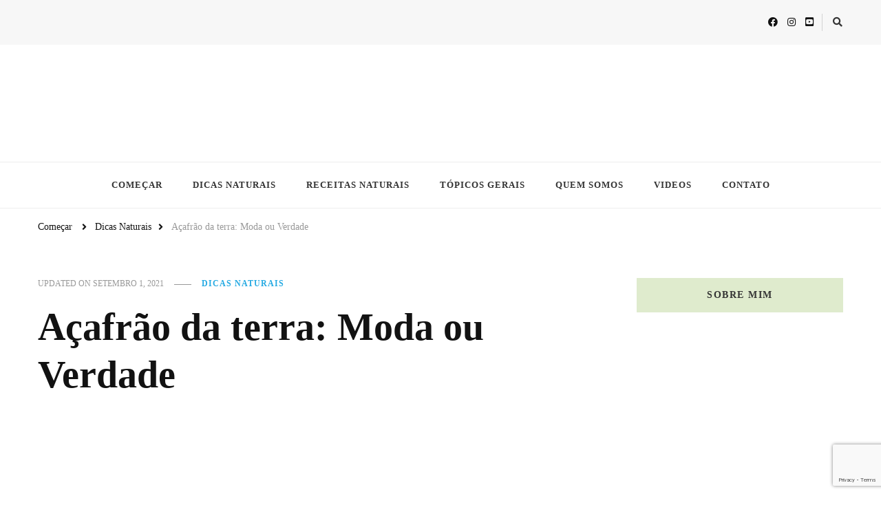

--- FILE ---
content_type: text/html; charset=UTF-8
request_url: https://www.umavidamaisabundante.com/acafrao-da-terra-moda-ou-verdade/
body_size: 30965
content:
<!DOCTYPE html><html lang="pt-PT"><head itemscope itemtype="http://schema.org/WebSite"><meta charset="UTF-8"><meta name="viewport" content="width=device-width, initial-scale=1"><link rel="profile" href="https://gmpg.org/xfn/11"><meta name='robots' content='index, follow, max-image-preview:large, max-snippet:-1, max-video-preview:-1' /><style>img:is([sizes="auto" i], [sizes^="auto," i]) { contain-intrinsic-size: 3000px 1500px }</style><title>Açafrão da Terra está definitivamente tendo seu momento</title><meta name="description" content="Açafrão da Terra está definitivamente tendo seu momento no centro das tendências helath hoje, levando muitos a se perguntarem" /><link rel="canonical" href="https://www.umavidamaisabundante.com/acafrao-da-terra-moda-ou-verdade/" /><meta property="og:locale" content="pt_PT" /><meta property="og:type" content="article" /><meta property="og:title" content="Açafrão da Terra está definitivamente tendo seu momento" /><meta property="og:description" content="Açafrão da Terra está definitivamente tendo seu momento no centro das tendências helath hoje, levando muitos a se perguntarem" /><meta property="og:url" content="https://www.umavidamaisabundante.com/acafrao-da-terra-moda-ou-verdade/" /><meta property="og:site_name" content="Uma Vida Mais Abundante" /><meta property="article:publisher" content="https://www.facebook.com/umavidamaisabundante2" /><meta property="article:published_time" content="2021-06-05T00:41:53+00:00" /><meta property="article:modified_time" content="2021-09-01T20:52:56+00:00" /><meta property="og:image" content="https://www.umavidamaisabundante.com/wp-content/uploads/2021/06/Acafrao-da-terra-Moda-ou-Verdade-Dicas-Naturais-840x473-2.jpg" /><meta property="og:image:width" content="840" /><meta property="og:image:height" content="473" /><meta property="og:image:type" content="image/jpeg" /><meta name="author" content="Mari Placensio" /><meta name="twitter:card" content="summary_large_image" /><meta name="twitter:label1" content="Escrito por" /><meta name="twitter:data1" content="Mari Placensio" /><meta name="twitter:label2" content="Tempo estimado de leitura" /><meta name="twitter:data2" content="2 minutos" /> <script type="application/ld+json" class="yoast-schema-graph">{"@context":"https://schema.org","@graph":[{"@type":"Article","@id":"https://www.umavidamaisabundante.com/acafrao-da-terra-moda-ou-verdade/#article","isPartOf":{"@id":"https://www.umavidamaisabundante.com/acafrao-da-terra-moda-ou-verdade/"},"author":{"name":"Mari Placensio","@id":"https://www.umavidamaisabundante.com/#/schema/person/4ea6692a288f4f7132a482ecbf24295d"},"headline":"Açafrão da terra: Moda ou Verdade","datePublished":"2021-06-05T00:41:53+00:00","dateModified":"2021-09-01T20:52:56+00:00","mainEntityOfPage":{"@id":"https://www.umavidamaisabundante.com/acafrao-da-terra-moda-ou-verdade/"},"wordCount":460,"commentCount":0,"publisher":{"@id":"https://www.umavidamaisabundante.com/#organization"},"image":{"@id":"https://www.umavidamaisabundante.com/acafrao-da-terra-moda-ou-verdade/#primaryimage"},"thumbnailUrl":"https://www.umavidamaisabundante.com/wp-content/uploads/2021/06/Acafrao-da-terra-Moda-ou-Verdade-Dicas-Naturais-840x473-2.jpg","keywords":["Cabelo","Pele","Unhas"],"articleSection":["Dicas Naturais"],"inLanguage":"pt-PT","potentialAction":[{"@type":"CommentAction","name":"Comment","target":["https://www.umavidamaisabundante.com/acafrao-da-terra-moda-ou-verdade/#respond"]}]},{"@type":"WebPage","@id":"https://www.umavidamaisabundante.com/acafrao-da-terra-moda-ou-verdade/","url":"https://www.umavidamaisabundante.com/acafrao-da-terra-moda-ou-verdade/","name":"Açafrão da Terra está definitivamente tendo seu momento","isPartOf":{"@id":"https://www.umavidamaisabundante.com/#website"},"primaryImageOfPage":{"@id":"https://www.umavidamaisabundante.com/acafrao-da-terra-moda-ou-verdade/#primaryimage"},"image":{"@id":"https://www.umavidamaisabundante.com/acafrao-da-terra-moda-ou-verdade/#primaryimage"},"thumbnailUrl":"https://www.umavidamaisabundante.com/wp-content/uploads/2021/06/Acafrao-da-terra-Moda-ou-Verdade-Dicas-Naturais-840x473-2.jpg","datePublished":"2021-06-05T00:41:53+00:00","dateModified":"2021-09-01T20:52:56+00:00","description":"Açafrão da Terra está definitivamente tendo seu momento no centro das tendências helath hoje, levando muitos a se perguntarem","breadcrumb":{"@id":"https://www.umavidamaisabundante.com/acafrao-da-terra-moda-ou-verdade/#breadcrumb"},"inLanguage":"pt-PT","potentialAction":[{"@type":"ReadAction","target":["https://www.umavidamaisabundante.com/acafrao-da-terra-moda-ou-verdade/"]}]},{"@type":"ImageObject","inLanguage":"pt-PT","@id":"https://www.umavidamaisabundante.com/acafrao-da-terra-moda-ou-verdade/#primaryimage","url":"https://www.umavidamaisabundante.com/wp-content/uploads/2021/06/Acafrao-da-terra-Moda-ou-Verdade-Dicas-Naturais-840x473-2.jpg","contentUrl":"https://www.umavidamaisabundante.com/wp-content/uploads/2021/06/Acafrao-da-terra-Moda-ou-Verdade-Dicas-Naturais-840x473-2.jpg","width":840,"height":473,"caption":"Açafrão da Terra está definitivamente tendo seu momento - Blog - Dicas Naturais - Uma Vida Mais Abundante"},{"@type":"BreadcrumbList","@id":"https://www.umavidamaisabundante.com/acafrao-da-terra-moda-ou-verdade/#breadcrumb","itemListElement":[{"@type":"ListItem","position":1,"name":"Portada","item":"https://www.umavidamaisabundante.com/"},{"@type":"ListItem","position":2,"name":"Açafrão da terra: Moda ou Verdade"}]},{"@type":"WebSite","@id":"https://www.umavidamaisabundante.com/#website","url":"https://www.umavidamaisabundante.com/","name":"Uma Vida Mais Abundante","description":"Receitas naturais e muito mais","publisher":{"@id":"https://www.umavidamaisabundante.com/#organization"},"potentialAction":[{"@type":"SearchAction","target":{"@type":"EntryPoint","urlTemplate":"https://www.umavidamaisabundante.com/?s={search_term_string}"},"query-input":{"@type":"PropertyValueSpecification","valueRequired":true,"valueName":"search_term_string"}}],"inLanguage":"pt-PT"},{"@type":"Organization","@id":"https://www.umavidamaisabundante.com/#organization","name":"Uma Vida Mais Abundante","url":"https://www.umavidamaisabundante.com/","logo":{"@type":"ImageObject","inLanguage":"pt-PT","@id":"https://www.umavidamaisabundante.com/#/schema/logo/image/","url":"https://www.umavidamaisabundante.com/wp-content/uploads/2020/10/Uma-Vida-Mais-_-Abundante-v3-2d-transparent-500x500px-e1603394006888.png","contentUrl":"https://www.umavidamaisabundante.com/wp-content/uploads/2020/10/Uma-Vida-Mais-_-Abundante-v3-2d-transparent-500x500px-e1603394006888.png","width":100,"height":100,"caption":"Uma Vida Mais Abundante"},"image":{"@id":"https://www.umavidamaisabundante.com/#/schema/logo/image/"},"sameAs":["https://www.facebook.com/umavidamaisabundante2","https://www.instagram.com/umavidamaisabundante2","https://www.youtube.com/umavidamaisabundante"]},{"@type":"Person","@id":"https://www.umavidamaisabundante.com/#/schema/person/4ea6692a288f4f7132a482ecbf24295d","name":"Mari Placensio","image":{"@type":"ImageObject","inLanguage":"pt-PT","@id":"https://www.umavidamaisabundante.com/#/schema/person/image/","url":"https://www.umavidamaisabundante.com/wp-content/litespeed/avatar/1161042a7c3210f8df7cfad4ccd15984.jpg?ver=1769543375","contentUrl":"https://www.umavidamaisabundante.com/wp-content/litespeed/avatar/1161042a7c3210f8df7cfad4ccd15984.jpg?ver=1769543375","caption":"Mari Placensio"},"sameAs":["https://www.umavidamaisabundante.com"]}]}</script> <link rel='dns-prefetch' href='//www.googletagmanager.com' /><link rel='dns-prefetch' href='//fonts.googleapis.com' /><link rel='dns-prefetch' href='//pagead2.googlesyndication.com' /><link rel='dns-prefetch' href='//fundingchoicesmessages.google.com' /><link rel="alternate" type="application/rss+xml" title="Uma Vida Mais Abundante &raquo; Feed" href="https://www.umavidamaisabundante.com/feed/" /><link rel="alternate" type="application/rss+xml" title="Uma Vida Mais Abundante &raquo; Feed de comentários" href="https://www.umavidamaisabundante.com/comments/feed/" /><link rel="alternate" type="application/rss+xml" title="Feed de comentários de Uma Vida Mais Abundante &raquo; Açafrão da terra: Moda ou Verdade" href="https://www.umavidamaisabundante.com/acafrao-da-terra-moda-ou-verdade/feed/" /><link data-optimized="2" rel="stylesheet" href="https://www.umavidamaisabundante.com/wp-content/litespeed/css/f6996cb17ec898a14db740ba4e57deb6.css?ver=541e6" /><style id='classic-theme-styles-inline-css' type='text/css'>/*! This file is auto-generated */
.wp-block-button__link{color:#fff;background-color:#32373c;border-radius:9999px;box-shadow:none;text-decoration:none;padding:calc(.667em + 2px) calc(1.333em + 2px);font-size:1.125em}.wp-block-file__button{background:#32373c;color:#fff;text-decoration:none}</style><style id='global-styles-inline-css' type='text/css'>:root{--wp--preset--aspect-ratio--square: 1;--wp--preset--aspect-ratio--4-3: 4/3;--wp--preset--aspect-ratio--3-4: 3/4;--wp--preset--aspect-ratio--3-2: 3/2;--wp--preset--aspect-ratio--2-3: 2/3;--wp--preset--aspect-ratio--16-9: 16/9;--wp--preset--aspect-ratio--9-16: 9/16;--wp--preset--color--black: #000000;--wp--preset--color--cyan-bluish-gray: #abb8c3;--wp--preset--color--white: #ffffff;--wp--preset--color--pale-pink: #f78da7;--wp--preset--color--vivid-red: #cf2e2e;--wp--preset--color--luminous-vivid-orange: #ff6900;--wp--preset--color--luminous-vivid-amber: #fcb900;--wp--preset--color--light-green-cyan: #7bdcb5;--wp--preset--color--vivid-green-cyan: #00d084;--wp--preset--color--pale-cyan-blue: #8ed1fc;--wp--preset--color--vivid-cyan-blue: #0693e3;--wp--preset--color--vivid-purple: #9b51e0;--wp--preset--gradient--vivid-cyan-blue-to-vivid-purple: linear-gradient(135deg,rgba(6,147,227,1) 0%,rgb(155,81,224) 100%);--wp--preset--gradient--light-green-cyan-to-vivid-green-cyan: linear-gradient(135deg,rgb(122,220,180) 0%,rgb(0,208,130) 100%);--wp--preset--gradient--luminous-vivid-amber-to-luminous-vivid-orange: linear-gradient(135deg,rgba(252,185,0,1) 0%,rgba(255,105,0,1) 100%);--wp--preset--gradient--luminous-vivid-orange-to-vivid-red: linear-gradient(135deg,rgba(255,105,0,1) 0%,rgb(207,46,46) 100%);--wp--preset--gradient--very-light-gray-to-cyan-bluish-gray: linear-gradient(135deg,rgb(238,238,238) 0%,rgb(169,184,195) 100%);--wp--preset--gradient--cool-to-warm-spectrum: linear-gradient(135deg,rgb(74,234,220) 0%,rgb(151,120,209) 20%,rgb(207,42,186) 40%,rgb(238,44,130) 60%,rgb(251,105,98) 80%,rgb(254,248,76) 100%);--wp--preset--gradient--blush-light-purple: linear-gradient(135deg,rgb(255,206,236) 0%,rgb(152,150,240) 100%);--wp--preset--gradient--blush-bordeaux: linear-gradient(135deg,rgb(254,205,165) 0%,rgb(254,45,45) 50%,rgb(107,0,62) 100%);--wp--preset--gradient--luminous-dusk: linear-gradient(135deg,rgb(255,203,112) 0%,rgb(199,81,192) 50%,rgb(65,88,208) 100%);--wp--preset--gradient--pale-ocean: linear-gradient(135deg,rgb(255,245,203) 0%,rgb(182,227,212) 50%,rgb(51,167,181) 100%);--wp--preset--gradient--electric-grass: linear-gradient(135deg,rgb(202,248,128) 0%,rgb(113,206,126) 100%);--wp--preset--gradient--midnight: linear-gradient(135deg,rgb(2,3,129) 0%,rgb(40,116,252) 100%);--wp--preset--font-size--small: 13px;--wp--preset--font-size--medium: 20px;--wp--preset--font-size--large: 36px;--wp--preset--font-size--x-large: 42px;--wp--preset--spacing--20: 0.44rem;--wp--preset--spacing--30: 0.67rem;--wp--preset--spacing--40: 1rem;--wp--preset--spacing--50: 1.5rem;--wp--preset--spacing--60: 2.25rem;--wp--preset--spacing--70: 3.38rem;--wp--preset--spacing--80: 5.06rem;--wp--preset--shadow--natural: 6px 6px 9px rgba(0, 0, 0, 0.2);--wp--preset--shadow--deep: 12px 12px 50px rgba(0, 0, 0, 0.4);--wp--preset--shadow--sharp: 6px 6px 0px rgba(0, 0, 0, 0.2);--wp--preset--shadow--outlined: 6px 6px 0px -3px rgba(255, 255, 255, 1), 6px 6px rgba(0, 0, 0, 1);--wp--preset--shadow--crisp: 6px 6px 0px rgba(0, 0, 0, 1);}:where(.is-layout-flex){gap: 0.5em;}:where(.is-layout-grid){gap: 0.5em;}body .is-layout-flex{display: flex;}.is-layout-flex{flex-wrap: wrap;align-items: center;}.is-layout-flex > :is(*, div){margin: 0;}body .is-layout-grid{display: grid;}.is-layout-grid > :is(*, div){margin: 0;}:where(.wp-block-columns.is-layout-flex){gap: 2em;}:where(.wp-block-columns.is-layout-grid){gap: 2em;}:where(.wp-block-post-template.is-layout-flex){gap: 1.25em;}:where(.wp-block-post-template.is-layout-grid){gap: 1.25em;}.has-black-color{color: var(--wp--preset--color--black) !important;}.has-cyan-bluish-gray-color{color: var(--wp--preset--color--cyan-bluish-gray) !important;}.has-white-color{color: var(--wp--preset--color--white) !important;}.has-pale-pink-color{color: var(--wp--preset--color--pale-pink) !important;}.has-vivid-red-color{color: var(--wp--preset--color--vivid-red) !important;}.has-luminous-vivid-orange-color{color: var(--wp--preset--color--luminous-vivid-orange) !important;}.has-luminous-vivid-amber-color{color: var(--wp--preset--color--luminous-vivid-amber) !important;}.has-light-green-cyan-color{color: var(--wp--preset--color--light-green-cyan) !important;}.has-vivid-green-cyan-color{color: var(--wp--preset--color--vivid-green-cyan) !important;}.has-pale-cyan-blue-color{color: var(--wp--preset--color--pale-cyan-blue) !important;}.has-vivid-cyan-blue-color{color: var(--wp--preset--color--vivid-cyan-blue) !important;}.has-vivid-purple-color{color: var(--wp--preset--color--vivid-purple) !important;}.has-black-background-color{background-color: var(--wp--preset--color--black) !important;}.has-cyan-bluish-gray-background-color{background-color: var(--wp--preset--color--cyan-bluish-gray) !important;}.has-white-background-color{background-color: var(--wp--preset--color--white) !important;}.has-pale-pink-background-color{background-color: var(--wp--preset--color--pale-pink) !important;}.has-vivid-red-background-color{background-color: var(--wp--preset--color--vivid-red) !important;}.has-luminous-vivid-orange-background-color{background-color: var(--wp--preset--color--luminous-vivid-orange) !important;}.has-luminous-vivid-amber-background-color{background-color: var(--wp--preset--color--luminous-vivid-amber) !important;}.has-light-green-cyan-background-color{background-color: var(--wp--preset--color--light-green-cyan) !important;}.has-vivid-green-cyan-background-color{background-color: var(--wp--preset--color--vivid-green-cyan) !important;}.has-pale-cyan-blue-background-color{background-color: var(--wp--preset--color--pale-cyan-blue) !important;}.has-vivid-cyan-blue-background-color{background-color: var(--wp--preset--color--vivid-cyan-blue) !important;}.has-vivid-purple-background-color{background-color: var(--wp--preset--color--vivid-purple) !important;}.has-black-border-color{border-color: var(--wp--preset--color--black) !important;}.has-cyan-bluish-gray-border-color{border-color: var(--wp--preset--color--cyan-bluish-gray) !important;}.has-white-border-color{border-color: var(--wp--preset--color--white) !important;}.has-pale-pink-border-color{border-color: var(--wp--preset--color--pale-pink) !important;}.has-vivid-red-border-color{border-color: var(--wp--preset--color--vivid-red) !important;}.has-luminous-vivid-orange-border-color{border-color: var(--wp--preset--color--luminous-vivid-orange) !important;}.has-luminous-vivid-amber-border-color{border-color: var(--wp--preset--color--luminous-vivid-amber) !important;}.has-light-green-cyan-border-color{border-color: var(--wp--preset--color--light-green-cyan) !important;}.has-vivid-green-cyan-border-color{border-color: var(--wp--preset--color--vivid-green-cyan) !important;}.has-pale-cyan-blue-border-color{border-color: var(--wp--preset--color--pale-cyan-blue) !important;}.has-vivid-cyan-blue-border-color{border-color: var(--wp--preset--color--vivid-cyan-blue) !important;}.has-vivid-purple-border-color{border-color: var(--wp--preset--color--vivid-purple) !important;}.has-vivid-cyan-blue-to-vivid-purple-gradient-background{background: var(--wp--preset--gradient--vivid-cyan-blue-to-vivid-purple) !important;}.has-light-green-cyan-to-vivid-green-cyan-gradient-background{background: var(--wp--preset--gradient--light-green-cyan-to-vivid-green-cyan) !important;}.has-luminous-vivid-amber-to-luminous-vivid-orange-gradient-background{background: var(--wp--preset--gradient--luminous-vivid-amber-to-luminous-vivid-orange) !important;}.has-luminous-vivid-orange-to-vivid-red-gradient-background{background: var(--wp--preset--gradient--luminous-vivid-orange-to-vivid-red) !important;}.has-very-light-gray-to-cyan-bluish-gray-gradient-background{background: var(--wp--preset--gradient--very-light-gray-to-cyan-bluish-gray) !important;}.has-cool-to-warm-spectrum-gradient-background{background: var(--wp--preset--gradient--cool-to-warm-spectrum) !important;}.has-blush-light-purple-gradient-background{background: var(--wp--preset--gradient--blush-light-purple) !important;}.has-blush-bordeaux-gradient-background{background: var(--wp--preset--gradient--blush-bordeaux) !important;}.has-luminous-dusk-gradient-background{background: var(--wp--preset--gradient--luminous-dusk) !important;}.has-pale-ocean-gradient-background{background: var(--wp--preset--gradient--pale-ocean) !important;}.has-electric-grass-gradient-background{background: var(--wp--preset--gradient--electric-grass) !important;}.has-midnight-gradient-background{background: var(--wp--preset--gradient--midnight) !important;}.has-small-font-size{font-size: var(--wp--preset--font-size--small) !important;}.has-medium-font-size{font-size: var(--wp--preset--font-size--medium) !important;}.has-large-font-size{font-size: var(--wp--preset--font-size--large) !important;}.has-x-large-font-size{font-size: var(--wp--preset--font-size--x-large) !important;}
:where(.wp-block-post-template.is-layout-flex){gap: 1.25em;}:where(.wp-block-post-template.is-layout-grid){gap: 1.25em;}
:where(.wp-block-columns.is-layout-flex){gap: 2em;}:where(.wp-block-columns.is-layout-grid){gap: 2em;}
:root :where(.wp-block-pullquote){font-size: 1.5em;line-height: 1.6;}</style><style id='generateblocks-inline-css' type='text/css'>:root{--gb-container-width:1100px;}.gb-container .wp-block-image img{vertical-align:middle;}.gb-grid-wrapper .wp-block-image{margin-bottom:0;}.gb-highlight{background:none;}.gb-shape{line-height:0;}</style> <script type="litespeed/javascript" data-src="https://www.umavidamaisabundante.com/wp-includes/js/jquery/jquery.min.js" id="jquery-core-js"></script> <script id="cookie-notice-front-js-before" type="litespeed/javascript">var cnArgs={"ajaxUrl":"https:\/\/www.umavidamaisabundante.com\/wp-admin\/admin-ajax.php","nonce":"2b7c5959f7","hideEffect":"fade","position":"bottom","onScroll":!1,"onScrollOffset":100,"onClick":!1,"cookieName":"cookie_notice_accepted","cookieTime":2592000,"cookieTimeRejected":2592000,"globalCookie":!1,"redirection":!1,"cache":!0,"revokeCookies":!1,"revokeCookiesOpt":"automatic"}</script> 
 <script type="text/javascript" defer='defer' src="https://www.googletagmanager.com/gtag/js?id=GT-K4899J4" id="google_gtagjs-js" async></script> <script id="google_gtagjs-js-after" type="litespeed/javascript">window.dataLayer=window.dataLayer||[];function gtag(){dataLayer.push(arguments)}
gtag("set","linker",{"domains":["www.umavidamaisabundante.com"]});gtag("js",new Date());gtag("set","developer_id.dZTNiMT",!0);gtag("config","GT-K4899J4",{"googlesitekit_post_type":"post"})</script> <link rel="https://api.w.org/" href="https://www.umavidamaisabundante.com/wp-json/" /><link rel="alternate" title="JSON" type="application/json" href="https://www.umavidamaisabundante.com/wp-json/wp/v2/posts/375" />		<style id="custom-logo-css" type="text/css">.site-title, .site-description {
				position: absolute;
				clip-path: inset(50%);
			}</style><link rel="alternate" title="oEmbed (JSON)" type="application/json+oembed" href="https://www.umavidamaisabundante.com/wp-json/oembed/1.0/embed?url=https%3A%2F%2Fwww.umavidamaisabundante.com%2Facafrao-da-terra-moda-ou-verdade%2F" /><link rel="alternate" title="oEmbed (XML)" type="text/xml+oembed" href="https://www.umavidamaisabundante.com/wp-json/oembed/1.0/embed?url=https%3A%2F%2Fwww.umavidamaisabundante.com%2Facafrao-da-terra-moda-ou-verdade%2F&#038;format=xml" /><meta name="generator" content="Site Kit by Google 1.170.0" /><link rel="pingback" href="https://www.umavidamaisabundante.com/xmlrpc.php"><meta name="google-adsense-platform-account" content="ca-host-pub-2644536267352236"><meta name="google-adsense-platform-domain" content="sitekit.withgoogle.com"><link rel="amphtml" href="https://www.umavidamaisabundante.com/acafrao-da-terra-moda-ou-verdade/amp/">
 <script type="litespeed/javascript" data-src="https://pagead2.googlesyndication.com/pagead/js/adsbygoogle.js?client=ca-pub-8940522380414604&amp;host=ca-host-pub-2644536267352236" crossorigin="anonymous"></script>  <script type="litespeed/javascript" data-src="https://fundingchoicesmessages.google.com/i/pub-8940522380414604?ers=1" nonce="eIn1bD8CLYL8iI_ymycIgg"></script><script nonce="eIn1bD8CLYL8iI_ymycIgg" type="litespeed/javascript">(function(){function signalGooglefcPresent(){if(!window.frames.googlefcPresent){if(document.body){const iframe=document.createElement('iframe');iframe.style='width: 0; height: 0; border: none; z-index: -1000; left: -1000px; top: -1000px;';iframe.style.display='none';iframe.name='googlefcPresent';document.body.appendChild(iframe)}else{setTimeout(signalGooglefcPresent,0)}}}signalGooglefcPresent()})()</script>  <script type="litespeed/javascript">(function(){'use strict';function aa(a){var b=0;return function(){return b<a.length?{done:!1,value:a[b++]}:{done:!0}}}var ba="function"==typeof Object.defineProperties?Object.defineProperty:function(a,b,c){if(a==Array.prototype||a==Object.prototype)return a;a[b]=c.value;return a};function ea(a){a=["object"==typeof globalThis&&globalThis,a,"object"==typeof window&&window,"object"==typeof self&&self,"object"==typeof global&&global];for(var b=0;b<a.length;++b){var c=a[b];if(c&&c.Math==Math)return c}throw Error("Cannot find global object");}var fa=ea(this);function ha(a,b){if(b)a:{var c=fa;a=a.split(".");for(var d=0;d<a.length-1;d++){var e=a[d];if(!(e in c))break a;c=c[e]}a=a[a.length-1];d=c[a];b=b(d);b!=d&&null!=b&&ba(c,a,{configurable:!0,writable:!0,value:b})}}
var ia="function"==typeof Object.create?Object.create:function(a){function b(){}b.prototype=a;return new b},l;if("function"==typeof Object.setPrototypeOf)l=Object.setPrototypeOf;else{var m;a:{var ja={a:!0},ka={};try{ka.__proto__=ja;m=ka.a;break a}catch(a){}m=!1}l=m?function(a,b){a.__proto__=b;if(a.__proto__!==b)throw new TypeError(a+" is not extensible");return a}:null}var la=l;function n(a,b){a.prototype=ia(b.prototype);a.prototype.constructor=a;if(la)la(a,b);else for(var c in b)if("prototype"!=c)if(Object.defineProperties){var d=Object.getOwnPropertyDescriptor(b,c);d&&Object.defineProperty(a,c,d)}else a[c]=b[c];a.A=b.prototype}function ma(){for(var a=Number(this),b=[],c=a;c<arguments.length;c++)b[c-a]=arguments[c];return b}
var na="function"==typeof Object.assign?Object.assign:function(a,b){for(var c=1;c<arguments.length;c++){var d=arguments[c];if(d)for(var e in d)Object.prototype.hasOwnProperty.call(d,e)&&(a[e]=d[e])}return a};ha("Object.assign",function(a){return a||na});var p=this||self;function q(a){return a};var t,u;a:{for(var oa=["CLOSURE_FLAGS"],v=p,x=0;x<oa.length;x++)if(v=v[oa[x]],null==v){u=null;break a}u=v}var pa=u&&u[610401301];t=null!=pa?pa:!1;var z,qa=p.navigator;z=qa?qa.userAgentData||null:null;function A(a){return t?z?z.brands.some(function(b){return(b=b.brand)&&-1!=b.indexOf(a)}):!1:!1}function B(a){var b;a:{if(b=p.navigator)if(b=b.userAgent)break a;b=""}return-1!=b.indexOf(a)};function C(){return t?!!z&&0<z.brands.length:!1}function D(){return C()?A("Chromium"):(B("Chrome")||B("CriOS"))&&!(C()?0:B("Edge"))||B("Silk")};var ra=C()?!1:B("Trident")||B("MSIE");!B("Android")||D();D();B("Safari")&&(D()||(C()?0:B("Coast"))||(C()?0:B("Opera"))||(C()?0:B("Edge"))||(C()?A("Microsoft Edge"):B("Edg/"))||C()&&A("Opera"));var sa={},E=null;var ta="undefined"!==typeof Uint8Array,ua=!ra&&"function"===typeof btoa;var F="function"===typeof Symbol&&"symbol"===typeof Symbol()?Symbol():void 0,G=F?function(a,b){a[F]|=b}:function(a,b){void 0!==a.g?a.g|=b:Object.defineProperties(a,{g:{value:b,configurable:!0,writable:!0,enumerable:!1}})};function va(a){var b=H(a);1!==(b&1)&&(Object.isFrozen(a)&&(a=Array.prototype.slice.call(a)),I(a,b|1))}
var H=F?function(a){return a[F]|0}:function(a){return a.g|0},J=F?function(a){return a[F]}:function(a){return a.g},I=F?function(a,b){a[F]=b}:function(a,b){void 0!==a.g?a.g=b:Object.defineProperties(a,{g:{value:b,configurable:!0,writable:!0,enumerable:!1}})};function wa(){var a=[];G(a,1);return a}function xa(a,b){I(b,(a|0)&-99)}function K(a,b){I(b,(a|34)&-73)}function L(a){a=a>>11&1023;return 0===a?536870912:a};var M={};function N(a){return null!==a&&"object"===typeof a&&!Array.isArray(a)&&a.constructor===Object}var O,ya=[];I(ya,39);O=Object.freeze(ya);var P;function Q(a,b){P=b;a=new a(b);P=void 0;return a}
function R(a,b,c){null==a&&(a=P);P=void 0;if(null==a){var d=96;c?(a=[c],d|=512):a=[];b&&(d=d&-2095105|(b&1023)<<11)}else{if(!Array.isArray(a))throw Error();d=H(a);if(d&64)return a;d|=64;if(c&&(d|=512,c!==a[0]))throw Error();a:{c=a;var e=c.length;if(e){var f=e-1,g=c[f];if(N(g)){d|=256;b=(d>>9&1)-1;e=f-b;1024<=e&&(za(c,b,g),e=1023);d=d&-2095105|(e&1023)<<11;break a}}b&&(g=(d>>9&1)-1,b=Math.max(b,e-g),1024<b&&(za(c,g,{}),d|=256,b=1023),d=d&-2095105|(b&1023)<<11)}}I(a,d);return a}
function za(a,b,c){for(var d=1023+b,e=a.length,f=d;f<e;f++){var g=a[f];null!=g&&g!==c&&(c[f-b]=g)}a.length=d+1;a[d]=c};function Aa(a){switch(typeof a){case "number":return isFinite(a)?a:String(a);case "boolean":return a?1:0;case "object":if(a&&!Array.isArray(a)&&ta&&null!=a&&a instanceof Uint8Array){if(ua){for(var b="",c=0,d=a.length-10240;c<d;)b+=String.fromCharCode.apply(null,a.subarray(c,c+=10240));b+=String.fromCharCode.apply(null,c?a.subarray(c):a);a=btoa(b)}else{void 0===b&&(b=0);if(!E){E={};c="ABCDEFGHIJKLMNOPQRSTUVWXYZabcdefghijklmnopqrstuvwxyz0123456789".split("");d=["+/=","+/","-_=","-_.","-_"];for(var e=0;5>e;e++){var f=c.concat(d[e].split(""));sa[e]=f;for(var g=0;g<f.length;g++){var h=f[g];void 0===E[h]&&(E[h]=g)}}}b=sa[b];c=Array(Math.floor(a.length/3));d=b[64]||"";for(e=f=0;f<a.length-2;f+=3){var k=a[f],w=a[f+1];h=a[f+2];g=b[k>>2];k=b[(k&3)<<4|w>>4];w=b[(w&15)<<2|h>>6];h=b[h&63];c[e++]=g+k+w+h}g=0;h=d;switch(a.length-f){case 2:g=a[f+1],h=b[(g&15)<<2]||d;case 1:a=a[f],c[e]=b[a>>2]+b[(a&3)<<4|g>>4]+h+d}a=c.join("")}return a}}return a};function Ba(a,b,c){a=Array.prototype.slice.call(a);var d=a.length,e=b&256?a[d-1]:void 0;d+=e?-1:0;for(b=b&512?1:0;b<d;b++)a[b]=c(a[b]);if(e){b=a[b]={};for(var f in e)Object.prototype.hasOwnProperty.call(e,f)&&(b[f]=c(e[f]))}return a}function Da(a,b,c,d,e,f){if(null!=a){if(Array.isArray(a))a=e&&0==a.length&&H(a)&1?void 0:f&&H(a)&2?a:Ea(a,b,c,void 0!==d,e,f);else if(N(a)){var g={},h;for(h in a)Object.prototype.hasOwnProperty.call(a,h)&&(g[h]=Da(a[h],b,c,d,e,f));a=g}else a=b(a,d);return a}}
function Ea(a,b,c,d,e,f){var g=d||c?H(a):0;d=d?!!(g&32):void 0;a=Array.prototype.slice.call(a);for(var h=0;h<a.length;h++)a[h]=Da(a[h],b,c,d,e,f);c&&c(g,a);return a}function Fa(a){return a.s===M?a.toJSON():Aa(a)};function Ga(a,b,c){c=void 0===c?K:c;if(null!=a){if(ta&&a instanceof Uint8Array)return b?a:new Uint8Array(a);if(Array.isArray(a)){var d=H(a);if(d&2)return a;if(b&&!(d&64)&&(d&32||0===d))return I(a,d|34),a;a=Ea(a,Ga,d&4?K:c,!0,!1,!0);b=H(a);b&4&&b&2&&Object.freeze(a);return a}a.s===M&&(b=a.h,c=J(b),a=c&2?a:Q(a.constructor,Ha(b,c,!0)));return a}}function Ha(a,b,c){var d=c||b&2?K:xa,e=!!(b&32);a=Ba(a,b,function(f){return Ga(f,e,d)});G(a,32|(c?2:0));return a};function Ia(a,b){a=a.h;return Ja(a,J(a),b)}function Ja(a,b,c,d){if(-1===c)return null;if(c>=L(b)){if(b&256)return a[a.length-1][c]}else{var e=a.length;if(d&&b&256&&(d=a[e-1][c],null!=d))return d;b=c+((b>>9&1)-1);if(b<e)return a[b]}}function Ka(a,b,c,d,e){var f=L(b);if(c>=f||e){e=b;if(b&256)f=a[a.length-1];else{if(null==d)return;f=a[f+((b>>9&1)-1)]={};e|=256}f[c]=d;e&=-1025;e!==b&&I(a,e)}else a[c+((b>>9&1)-1)]=d,b&256&&(d=a[a.length-1],c in d&&delete d[c]),b&1024&&I(a,b&-1025)}
function La(a,b){var c=Ma;var d=void 0===d?!1:d;var e=a.h;var f=J(e),g=Ja(e,f,b,d);var h=!1;if(null==g||"object"!==typeof g||(h=Array.isArray(g))||g.s!==M)if(h){var k=h=H(g);0===k&&(k|=f&32);k|=f&2;k!==h&&I(g,k);c=new c(g)}else c=void 0;else c=g;c!==g&&null!=c&&Ka(e,f,b,c,d);e=c;if(null==e)return e;a=a.h;f=J(a);f&2||(g=e,c=g.h,h=J(c),g=h&2?Q(g.constructor,Ha(c,h,!1)):g,g!==e&&(e=g,Ka(a,f,b,e,d)));return e}function Na(a,b){a=Ia(a,b);return null==a||"string"===typeof a?a:void 0}
function Oa(a,b){a=Ia(a,b);return null!=a?a:0}function S(a,b){a=Na(a,b);return null!=a?a:""};function T(a,b,c){this.h=R(a,b,c)}T.prototype.toJSON=function(){var a=Ea(this.h,Fa,void 0,void 0,!1,!1);return Pa(this,a,!0)};T.prototype.s=M;T.prototype.toString=function(){return Pa(this,this.h,!1).toString()};function Pa(a,b,c){var d=a.constructor.v,e=L(J(c?a.h:b)),f=!1;if(d){if(!c){b=Array.prototype.slice.call(b);var g;if(b.length&&N(g=b[b.length-1]))for(f=0;f<d.length;f++)if(d[f]>=e){Object.assign(b[b.length-1]={},g);break}f=!0}e=b;c=!c;g=J(a.h);a=L(g);g=(g>>9&1)-1;for(var h,k,w=0;w<d.length;w++)if(k=d[w],k<a){k+=g;var r=e[k];null==r?e[k]=c?O:wa():c&&r!==O&&va(r)}else h||(r=void 0,e.length&&N(r=e[e.length-1])?h=r:e.push(h={})),r=h[k],null==h[k]?h[k]=c?O:wa():c&&r!==O&&va(r)}d=b.length;if(!d)return b;var Ca;if(N(h=b[d-1])){a:{var y=h;e={};c=!1;for(var ca in y)Object.prototype.hasOwnProperty.call(y,ca)&&(a=y[ca],Array.isArray(a)&&a!=a&&(c=!0),null!=a?e[ca]=a:c=!0);if(c){for(var rb in e){y=e;break a}y=null}}y!=h&&(Ca=!0);d--}for(;0<d;d--){h=b[d-1];if(null!=h)break;var cb=!0}if(!Ca&&!cb)return b;var da;f?da=b:da=Array.prototype.slice.call(b,0,d);b=da;f&&(b.length=d);y&&b.push(y);return b};function Qa(a){return function(b){if(null==b||""==b)b=new a;else{b=JSON.parse(b);if(!Array.isArray(b))throw Error(void 0);G(b,32);b=Q(a,b)}return b}};function Ra(a){this.h=R(a)}n(Ra,T);var Sa=Qa(Ra);var U;function V(a){this.g=a}V.prototype.toString=function(){return this.g+""};var Ta={};function Ua(){return Math.floor(2147483648*Math.random()).toString(36)+Math.abs(Math.floor(2147483648*Math.random())^Date.now()).toString(36)};function Va(a,b){b=String(b);"application/xhtml+xml"===a.contentType&&(b=b.toLowerCase());return a.createElement(b)}function Wa(a){this.g=a||p.document||document}Wa.prototype.appendChild=function(a,b){a.appendChild(b)};function Xa(a,b){a.src=b instanceof V&&b.constructor===V?b.g:"type_error:TrustedResourceUrl";var c,d;(c=(b=null==(d=(c=(a.ownerDocument&&a.ownerDocument.defaultView||window).document).querySelector)?void 0:d.call(c,"script[nonce]"))?b.nonce||b.getAttribute("nonce")||"":"")&&a.setAttribute("nonce",c)};function Ya(a){a=void 0===a?document:a;return a.createElement("script")};function Za(a,b,c,d,e,f){try{var g=a.g,h=Ya(g);h.async=!0;Xa(h,b);g.head.appendChild(h);h.addEventListener("load",function(){e();d&&g.head.removeChild(h)});h.addEventListener("error",function(){0<c?Za(a,b,c-1,d,e,f):(d&&g.head.removeChild(h),f())})}catch(k){f()}};var $a=p.atob("aHR0cHM6Ly93d3cuZ3N0YXRpYy5jb20vaW1hZ2VzL2ljb25zL21hdGVyaWFsL3N5c3RlbS8xeC93YXJuaW5nX2FtYmVyXzI0ZHAucG5n"),ab=p.atob("WW91IGFyZSBzZWVpbmcgdGhpcyBtZXNzYWdlIGJlY2F1c2UgYWQgb3Igc2NyaXB0IGJsb2NraW5nIHNvZnR3YXJlIGlzIGludGVyZmVyaW5nIHdpdGggdGhpcyBwYWdlLg=="),bb=p.atob("RGlzYWJsZSBhbnkgYWQgb3Igc2NyaXB0IGJsb2NraW5nIHNvZnR3YXJlLCB0aGVuIHJlbG9hZCB0aGlzIHBhZ2Uu");function db(a,b,c){this.i=a;this.l=new Wa(this.i);this.g=null;this.j=[];this.m=!1;this.u=b;this.o=c}
function eb(a){if(a.i.body&&!a.m){var b=function(){fb(a);p.setTimeout(function(){return gb(a,3)},50)};Za(a.l,a.u,2,!0,function(){p[a.o]||b()},b);a.m=!0}}
function fb(a){for(var b=W(1,5),c=0;c<b;c++){var d=X(a);a.i.body.appendChild(d);a.j.push(d)}b=X(a);b.style.bottom="0";b.style.left="0";b.style.position="fixed";b.style.width=W(100,110).toString()+"%";b.style.zIndex=W(2147483544,2147483644).toString();b.style["background-color"]=hb(249,259,242,252,219,229);b.style["box-shadow"]="0 0 12px #888";b.style.color=hb(0,10,0,10,0,10);b.style.display="flex";b.style["justify-content"]="center";b.style["font-family"]="Roboto, Arial";c=X(a);c.style.width=W(80,85).toString()+"%";c.style.maxWidth=W(750,775).toString()+"px";c.style.margin="24px";c.style.display="flex";c.style["align-items"]="flex-start";c.style["justify-content"]="center";d=Va(a.l.g,"IMG");d.className=Ua();d.src=$a;d.alt="Warning icon";d.style.height="24px";d.style.width="24px";d.style["padding-right"]="16px";var e=X(a),f=X(a);f.style["font-weight"]="bold";f.textContent=ab;var g=X(a);g.textContent=bb;Y(a,e,f);Y(a,e,g);Y(a,c,d);Y(a,c,e);Y(a,b,c);a.g=b;a.i.body.appendChild(a.g);b=W(1,5);for(c=0;c<b;c++)d=X(a),a.i.body.appendChild(d),a.j.push(d)}function Y(a,b,c){for(var d=W(1,5),e=0;e<d;e++){var f=X(a);b.appendChild(f)}b.appendChild(c);c=W(1,5);for(d=0;d<c;d++)e=X(a),b.appendChild(e)}function W(a,b){return Math.floor(a+Math.random()*(b-a))}function hb(a,b,c,d,e,f){return"rgb("+W(Math.max(a,0),Math.min(b,255)).toString()+","+W(Math.max(c,0),Math.min(d,255)).toString()+","+W(Math.max(e,0),Math.min(f,255)).toString()+")"}function X(a){a=Va(a.l.g,"DIV");a.className=Ua();return a}
function gb(a,b){0>=b||null!=a.g&&0!=a.g.offsetHeight&&0!=a.g.offsetWidth||(ib(a),fb(a),p.setTimeout(function(){return gb(a,b-1)},50))}
function ib(a){var b=a.j;var c="undefined"!=typeof Symbol&&Symbol.iterator&&b[Symbol.iterator];if(c)b=c.call(b);else if("number"==typeof b.length)b={next:aa(b)};else throw Error(String(b)+" is not an iterable or ArrayLike");for(c=b.next();!c.done;c=b.next())(c=c.value)&&c.parentNode&&c.parentNode.removeChild(c);a.j=[];(b=a.g)&&b.parentNode&&b.parentNode.removeChild(b);a.g=null};function jb(a,b,c,d,e){function f(k){document.body?g(document.body):0<k?p.setTimeout(function(){f(k-1)},e):b()}function g(k){k.appendChild(h);p.setTimeout(function(){h?(0!==h.offsetHeight&&0!==h.offsetWidth?b():a(),h.parentNode&&h.parentNode.removeChild(h)):a()},d)}var h=kb(c);f(3)}function kb(a){var b=document.createElement("div");b.className=a;b.style.width="1px";b.style.height="1px";b.style.position="absolute";b.style.left="-10000px";b.style.top="-10000px";b.style.zIndex="-10000";return b};function Ma(a){this.h=R(a)}n(Ma,T);function lb(a){this.h=R(a)}n(lb,T);var mb=Qa(lb);function nb(a){a=Na(a,4)||"";if(void 0===U){var b=null;var c=p.trustedTypes;if(c&&c.createPolicy){try{b=c.createPolicy("goog#html",{createHTML:q,createScript:q,createScriptURL:q})}catch(d){p.console&&p.console.error(d.message)}U=b}else U=b}a=(b=U)?b.createScriptURL(a):a;return new V(a,Ta)};function ob(a,b){this.m=a;this.o=new Wa(a.document);this.g=b;this.j=S(this.g,1);this.u=nb(La(this.g,2));this.i=!1;b=nb(La(this.g,13));this.l=new db(a.document,b,S(this.g,12))}ob.prototype.start=function(){pb(this)};function pb(a){qb(a);Za(a.o,a.u,3,!1,function(){a:{var b=a.j;var c=p.btoa(b);if(c=p[c]){try{var d=Sa(p.atob(c))}catch(e){b=!1;break a}b=b===Na(d,1)}else b=!1}b?Z(a,S(a.g,14)):(Z(a,S(a.g,8)),eb(a.l))},function(){jb(function(){Z(a,S(a.g,7));eb(a.l)},function(){return Z(a,S(a.g,6))},S(a.g,9),Oa(a.g,10),Oa(a.g,11))})}function Z(a,b){a.i||(a.i=!0,a=new a.m.XMLHttpRequest,a.open("GET",b,!0),a.send())}function qb(a){var b=p.btoa(a.j);a.m[b]&&Z(a,S(a.g,5))};(function(a,b){p[a]=function(){var c=ma.apply(0,arguments);p[a]=function(){};b.apply(null,c)}})("__h82AlnkH6D91__",function(a){"function"===typeof window.atob&&(new ob(window,mb(window.atob(a)))).start()})}).call(this);window.__h82AlnkH6D91__("[base64]/[base64]/[base64]/[base64]")</script> <link rel="icon" href="https://www.umavidamaisabundante.com/wp-content/uploads/2020/10/Uma-Vida-Mais-Abundante-Logo-150x150.png" sizes="32x32" /><link rel="icon" href="https://www.umavidamaisabundante.com/wp-content/uploads/2020/10/Uma-Vida-Mais-Abundante-Logo-300x300.png" sizes="192x192" /><link rel="apple-touch-icon" href="https://www.umavidamaisabundante.com/wp-content/uploads/2020/10/Uma-Vida-Mais-Abundante-Logo-300x300.png" /><meta name="msapplication-TileImage" content="https://www.umavidamaisabundante.com/wp-content/uploads/2020/10/Uma-Vida-Mais-Abundante-Logo-300x300.png" /><style type='text/css' media='all'>.content-newsletter .blossomthemes-email-newsletter-wrapper.bg-img:after,
    .widget_blossomthemes_email_newsletter_widget .blossomthemes-email-newsletter-wrapper:after{
        background: rgba(40, 171, 227, 0.8);    }
    
    /*Typography*/

    body,
    button,
    input,
    select,
    optgroup,
    textarea{
        font-family : Nunito Sans;
        font-size   : 18px;        
    }

    :root {
	    --primary-font: Nunito Sans;
	    --secondary-font: EB Garamond;
	    --primary-color: #28abe3;
	    --primary-color-rgb: 40, 171, 227;
	}
    
    .site-branding .site-title-wrap .site-title{
        font-size   : 30px;
        font-family : EB Garamond;
        font-weight : 400;
        font-style  : normal;
    }
    
    .site-branding .site-title-wrap .site-title a{
		color: #121212;
	}
    
    .custom-logo-link img{
	    width: 110px;
	    max-width: 100%;
	}

    .comment-body .reply .comment-reply-link:hover:before {
		background-image: url('data:image/svg+xml; utf-8, <svg xmlns="http://www.w3.org/2000/svg" width="18" height="15" viewBox="0 0 18 15"><path d="M934,147.2a11.941,11.941,0,0,1,7.5,3.7,16.063,16.063,0,0,1,3.5,7.3c-2.4-3.4-6.1-5.1-11-5.1v4.1l-7-7,7-7Z" transform="translate(-927 -143.2)" fill="%2328abe3"/></svg>');
	}

	.site-header.style-five .header-mid .search-form .search-submit:hover {
		background-image: url('data:image/svg+xml; utf-8, <svg xmlns="http://www.w3.org/2000/svg" viewBox="0 0 512 512"><path fill="%2328abe3" d="M508.5 468.9L387.1 347.5c-2.3-2.3-5.3-3.5-8.5-3.5h-13.2c31.5-36.5 50.6-84 50.6-136C416 93.1 322.9 0 208 0S0 93.1 0 208s93.1 208 208 208c52 0 99.5-19.1 136-50.6v13.2c0 3.2 1.3 6.2 3.5 8.5l121.4 121.4c4.7 4.7 12.3 4.7 17 0l22.6-22.6c4.7-4.7 4.7-12.3 0-17zM208 368c-88.4 0-160-71.6-160-160S119.6 48 208 48s160 71.6 160 160-71.6 160-160 160z"></path></svg>');
	}

	.site-header.style-seven .header-bottom .search-form .search-submit:hover {
		background-image: url('data:image/svg+xml; utf-8, <svg xmlns="http://www.w3.org/2000/svg" viewBox="0 0 512 512"><path fill="%2328abe3" d="M508.5 468.9L387.1 347.5c-2.3-2.3-5.3-3.5-8.5-3.5h-13.2c31.5-36.5 50.6-84 50.6-136C416 93.1 322.9 0 208 0S0 93.1 0 208s93.1 208 208 208c52 0 99.5-19.1 136-50.6v13.2c0 3.2 1.3 6.2 3.5 8.5l121.4 121.4c4.7 4.7 12.3 4.7 17 0l22.6-22.6c4.7-4.7 4.7-12.3 0-17zM208 368c-88.4 0-160-71.6-160-160S119.6 48 208 48s160 71.6 160 160-71.6 160-160 160z"></path></svg>');
	}

	.site-header.style-fourteen .search-form .search-submit:hover {
		background-image: url('data:image/svg+xml; utf-8, <svg xmlns="http://www.w3.org/2000/svg" viewBox="0 0 512 512"><path fill="%2328abe3" d="M508.5 468.9L387.1 347.5c-2.3-2.3-5.3-3.5-8.5-3.5h-13.2c31.5-36.5 50.6-84 50.6-136C416 93.1 322.9 0 208 0S0 93.1 0 208s93.1 208 208 208c52 0 99.5-19.1 136-50.6v13.2c0 3.2 1.3 6.2 3.5 8.5l121.4 121.4c4.7 4.7 12.3 4.7 17 0l22.6-22.6c4.7-4.7 4.7-12.3 0-17zM208 368c-88.4 0-160-71.6-160-160S119.6 48 208 48s160 71.6 160 160-71.6 160-160 160z"></path></svg>');
	}

	.search-results .content-area > .page-header .search-submit:hover {
		background-image: url('data:image/svg+xml; utf-8, <svg xmlns="http://www.w3.org/2000/svg" viewBox="0 0 512 512"><path fill="%2328abe3" d="M508.5 468.9L387.1 347.5c-2.3-2.3-5.3-3.5-8.5-3.5h-13.2c31.5-36.5 50.6-84 50.6-136C416 93.1 322.9 0 208 0S0 93.1 0 208s93.1 208 208 208c52 0 99.5-19.1 136-50.6v13.2c0 3.2 1.3 6.2 3.5 8.5l121.4 121.4c4.7 4.7 12.3 4.7 17 0l22.6-22.6c4.7-4.7 4.7-12.3 0-17zM208 368c-88.4 0-160-71.6-160-160S119.6 48 208 48s160 71.6 160 160-71.6 160-160 160z"></path></svg>');
	}</style><style type="text/css" id="wp-custom-css">.widget-area .widget .widget-title {
    margin-top: 0;
    margin-bottom: 25px;
    text-transform: uppercase;
    font-size: .7778em;
    font-family: var(--secondary-font);
    letter-spacing: 1.5px;
    background-color: rgba(148,188,89,0.3);
    color: var(--font-color);
    padding: 18px;
    line-height: 1;
    text-align: center;
}

.sub-title {
	display: none;
}

.clase-menu-rijo {
	pointer-events: none;
	cursor: default;
	font-weight: bold;
}


.secondary-menu {
    display: none;
    flex: auto;
    align-items: center;
}</style><noscript><style id="rocket-lazyload-nojs-css">.rll-youtube-player, [data-lazy-src]{display:none !important;}</style></noscript></head><body data-rsssl=1 class="wp-singular post-template-default single single-post postid-375 single-format-standard wp-custom-logo wp-embed-responsive wp-theme-vilva cookies-not-set gutentor-active vilva-has-blocks single-style-four underline rightsidebar" itemscope itemtype="http://schema.org/WebPage"><div id="page" class="site">
<a class="skip-link" href="#content">Skip to Content</a><header id="masthead" class="site-header style-one" itemscope itemtype="http://schema.org/WPHeader"><div class="header-t"><div class="container"><nav class="secondary-menu">
<button class="toggle-btn" data-toggle-target=".menu-modal" data-toggle-body-class="showing-menu-modal" aria-expanded="false" data-set-focus=".close-nav-toggle">
<span class="toggle-bar"></span>
<span class="toggle-bar"></span>
<span class="toggle-bar"></span>
</button><div class="secondary-menu-list menu-modal cover-modal" data-modal-target-string=".menu-modal">
<button class="close close-nav-toggle" data-toggle-target=".menu-modal" data-toggle-body-class="showing-menu-modal" aria-expanded="false" data-set-focus=".menu-modal">
<span class="toggle-bar"></span>
<span class="toggle-bar"></span>
</button><div class="mobile-menu" aria-label="Mobile"><div class="menu-menu-superior-container"><ul id="secondary-menu" class="nav-menu menu-modal"><li id="menu-item-380" class="clase-menu-rijo menu-item menu-item-type-custom menu-item-object-custom menu-item-380"><a href="#">• DESFRUTE DE UMA VIDA MAIS ABUNDANTE!</a></li></ul></div></div></div></nav><div class="right"><div class="header-social"><ul class="social-networks"><li>
<a href="https://web.facebook.com/Uma-Vida-Mais-Abudante-103469911889211" target="_blank" rel="nofollow noopener">
<i class="fab fa-facebook"></i>
</a></li><li>
<a href="https://www.instagram.com/uvmabundante/" target="_blank" rel="nofollow noopener">
<i class="fab fa-instagram"></i>
</a></li><li>
<a href="https://www.youtube.com/umavidamaisabundante" target="_blank" rel="nofollow noopener">
<i class="fab fa-youtube-square"></i>
</a></li></ul></div><div class="header-search">
<button class="search-toggle" data-toggle-target=".search-modal" data-toggle-body-class="showing-search-modal" data-set-focus=".search-modal .search-field" aria-expanded="false">
<i class="fas fa-search"></i>
</button><div class="header-search-wrap search-modal cover-modal" data-modal-target-string=".search-modal"><div class="header-search-inner-wrap"><form role="search" method="get" class="search-form" action="https://www.umavidamaisabundante.com/">
<label>
<span class="screen-reader-text">Looking for Something?
</span>
<input type="search" class="search-field" placeholder="Type &amp; Hit Enter&hellip;" value="" name="s" />
</label>
<input type="submit" id="submit-field" class="search-submit" value="Search" /></form>                                    <button class="close" data-toggle-target=".search-modal" data-toggle-body-class="showing-search-modal" data-set-focus=".search-modal .search-field" aria-expanded="false"></button></div></div></div></div></div></div><div class="header-mid"><div class="container"><div class="site-branding" itemscope itemtype="http://schema.org/Organization"><div class="site-logo">
<a href="https://www.umavidamaisabundante.com/" class="custom-logo-link" rel="home"><img width="250" height="250" src="data:image/svg+xml,%3Csvg%20xmlns='http://www.w3.org/2000/svg'%20viewBox='0%200%20250%20250'%3E%3C/svg%3E" class="custom-logo" alt="Uma Vida Mais Abundante" decoding="async" fetchpriority="high" data-lazy-srcset="https://www.umavidamaisabundante.com/wp-content/uploads/2020/10/Uma-Vida-Mais-_-Abundante-v3-2d-transparent-250x250px.png 250w, https://www.umavidamaisabundante.com/wp-content/uploads/2020/10/Uma-Vida-Mais-_-Abundante-v3-2d-transparent-250x250px-150x150.png 150w, https://www.umavidamaisabundante.com/wp-content/uploads/2020/10/Uma-Vida-Mais-_-Abundante-v3-2d-transparent-250x250px-60x60.png 60w" data-lazy-sizes="(max-width: 250px) 100vw, 250px" data-lazy-src="https://www.umavidamaisabundante.com/wp-content/uploads/2020/10/Uma-Vida-Mais-_-Abundante-v3-2d-transparent-250x250px.png" /><noscript><img width="250" height="250" src="https://www.umavidamaisabundante.com/wp-content/uploads/2020/10/Uma-Vida-Mais-_-Abundante-v3-2d-transparent-250x250px.png" class="custom-logo" alt="Uma Vida Mais Abundante" decoding="async" fetchpriority="high" srcset="https://www.umavidamaisabundante.com/wp-content/uploads/2020/10/Uma-Vida-Mais-_-Abundante-v3-2d-transparent-250x250px.png 250w, https://www.umavidamaisabundante.com/wp-content/uploads/2020/10/Uma-Vida-Mais-_-Abundante-v3-2d-transparent-250x250px-150x150.png 150w, https://www.umavidamaisabundante.com/wp-content/uploads/2020/10/Uma-Vida-Mais-_-Abundante-v3-2d-transparent-250x250px-60x60.png 60w" sizes="(max-width: 250px) 100vw, 250px" /></noscript></a></div><div class="site-title-wrap"><p class="site-title" itemprop="name"><a href="https://www.umavidamaisabundante.com/" rel="home" itemprop="url">Uma Vida Mais Abundante</a></p><p class="site-description" itemprop="description">Receitas naturais e muito mais</p></div></div></div></div><div class="header-bottom"><div class="container"><nav id="site-navigation" class="main-navigation" itemscope itemtype="http://schema.org/SiteNavigationElement">
<button class="toggle-btn" data-toggle-target=".main-menu-modal" data-toggle-body-class="showing-main-menu-modal" aria-expanded="false" data-set-focus=".close-main-nav-toggle">
<span class="toggle-bar"></span>
<span class="toggle-bar"></span>
<span class="toggle-bar"></span>
</button><div class="primary-menu-list main-menu-modal cover-modal" data-modal-target-string=".main-menu-modal">
<button class="close close-main-nav-toggle" data-toggle-target=".main-menu-modal" data-toggle-body-class="showing-main-menu-modal" aria-expanded="false" data-set-focus=".main-menu-modal"></button><div class="mobile-menu" aria-label="Mobile"><div class="menu-primary-menu-container"><ul id="primary-menu" class="nav-menu main-menu-modal"><li id="menu-item-150" class="menu-item menu-item-type-custom menu-item-object-custom menu-item-home menu-item-150"><a href="https://www.umavidamaisabundante.com">COMEÇAR</a></li><li id="menu-item-438" class="menu-item menu-item-type-taxonomy menu-item-object-category current-post-ancestor current-menu-parent current-post-parent menu-item-438"><a href="https://www.umavidamaisabundante.com/dicas-naturais/">DICAS NATURAIS</a></li><li id="menu-item-439" class="menu-item menu-item-type-taxonomy menu-item-object-category menu-item-439"><a href="https://www.umavidamaisabundante.com/receitas-naturais/">RECEITAS NATURAIS</a></li><li id="menu-item-464" class="menu-item menu-item-type-taxonomy menu-item-object-category menu-item-464"><a href="https://www.umavidamaisabundante.com/topicos-gerais/">TÓPICOS GERAIS</a></li><li id="menu-item-381" class="menu-item menu-item-type-post_type menu-item-object-page menu-item-381"><a href="https://www.umavidamaisabundante.com/quem-somos/">QUEM SOMOS</a></li><li id="menu-item-372" class="menu-item menu-item-type-custom menu-item-object-custom menu-item-372"><a target="_blank" href="https://www.youtube.com/channel/UCjTEpGaPT0CMJ4-HBARP4ug">VIDEOS</a></li><li id="menu-item-382" class="menu-item menu-item-type-post_type menu-item-object-page menu-item-382"><a href="https://www.umavidamaisabundante.com/contato/">CONTATO</a></li></ul></div></div></div></nav></div></div></header><div class="top-bar"><div class="container"><div class="breadcrumb-wrapper"><div id="crumbs" itemscope itemtype="http://schema.org/BreadcrumbList">
<span itemprop="itemListElement" itemscope itemtype="http://schema.org/ListItem">
<a itemprop="item" href="https://www.umavidamaisabundante.com"><span itemprop="name">Começar</span></a><meta itemprop="position" content="1" />
<span class="separator"><i class="fa fa-angle-right"></i></span>
</span> <span itemprop="itemListElement" itemscope itemtype="http://schema.org/ListItem"><a itemprop="item" href="https://www.umavidamaisabundante.com/dicas-naturais/"><span itemprop="name">Dicas Naturais </span></a><meta itemprop="position" content="2" /><span class="separator"><i class="fa fa-angle-right"></i></span></span> <span class="current" itemprop="itemListElement" itemscope itemtype="http://schema.org/ListItem"><a itemprop="item" href="https://www.umavidamaisabundante.com/acafrao-da-terra-moda-ou-verdade/"><span itemprop="name">Açafrão da terra: Moda ou Verdade</span></a><meta itemprop="position" content="3" /></span></div></div></div></div><div id="content" class="site-content"><div class="container"><div id="primary" class="content-area"><main id="main" class="site-main"><article id="post-375" class="post-375 post type-post status-publish format-standard has-post-thumbnail hentry category-dicas-naturais tag-receitas-naturais-para-cabelo tag-receitas-naturais-para-pele tag-receitas-naturais-para-as-unhas sticky-meta"><header class="entry-header"><div class="container"><div class="entry-meta">
<span class="posted-on">Updated on  <a href="https://www.umavidamaisabundante.com/acafrao-da-terra-moda-ou-verdade/" rel="bookmark"><time class="entry-date published updated" datetime="2021-09-01T16:52:56-04:00" itemprop="dateModified">Setembro 1, 2021</time><time class="updated" datetime="2021-06-04T20:41:53-04:00" itemprop="datePublished">Junho 4, 2021</time></a></span><span class="category"><a href="https://www.umavidamaisabundante.com/dicas-naturais/" rel="category tag">Dicas Naturais</a></span></div><h1 class="entry-title">Açafrão da terra: Moda ou Verdade</h1></div></header><figure class="post-thumbnail"><img width="840" height="473" src="data:image/svg+xml,%3Csvg%20xmlns='http://www.w3.org/2000/svg'%20viewBox='0%200%20840%20473'%3E%3C/svg%3E" class="attachment-vilva-sidebar size-vilva-sidebar wp-post-image" alt="Açafrão da Terra está definitivamente tendo seu momento - Blog - Dicas Naturais - Uma Vida Mais Abundante" itemprop="image" decoding="async" data-lazy-srcset="https://www.umavidamaisabundante.com/wp-content/uploads/2021/06/Acafrao-da-terra-Moda-ou-Verdade-Dicas-Naturais-840x473-2.jpg 840w, https://www.umavidamaisabundante.com/wp-content/uploads/2021/06/Acafrao-da-terra-Moda-ou-Verdade-Dicas-Naturais-840x473-2-300x169.jpg 300w, https://www.umavidamaisabundante.com/wp-content/uploads/2021/06/Acafrao-da-terra-Moda-ou-Verdade-Dicas-Naturais-840x473-2-768x432.jpg 768w, https://www.umavidamaisabundante.com/wp-content/uploads/2021/06/Acafrao-da-terra-Moda-ou-Verdade-Dicas-Naturais-840x473-2-107x60.jpg 107w" data-lazy-sizes="(max-width: 840px) 100vw, 840px" data-lazy-src="https://www.umavidamaisabundante.com/wp-content/uploads/2021/06/Acafrao-da-terra-Moda-ou-Verdade-Dicas-Naturais-840x473-2-840x473.jpg" /><noscript><img width="840" height="473" src="https://www.umavidamaisabundante.com/wp-content/uploads/2021/06/Acafrao-da-terra-Moda-ou-Verdade-Dicas-Naturais-840x473-2-840x473.jpg" class="attachment-vilva-sidebar size-vilva-sidebar wp-post-image" alt="Açafrão da Terra está definitivamente tendo seu momento - Blog - Dicas Naturais - Uma Vida Mais Abundante" itemprop="image" decoding="async" srcset="https://www.umavidamaisabundante.com/wp-content/uploads/2021/06/Acafrao-da-terra-Moda-ou-Verdade-Dicas-Naturais-840x473-2.jpg 840w, https://www.umavidamaisabundante.com/wp-content/uploads/2021/06/Acafrao-da-terra-Moda-ou-Verdade-Dicas-Naturais-840x473-2-300x169.jpg 300w, https://www.umavidamaisabundante.com/wp-content/uploads/2021/06/Acafrao-da-terra-Moda-ou-Verdade-Dicas-Naturais-840x473-2-768x432.jpg 768w, https://www.umavidamaisabundante.com/wp-content/uploads/2021/06/Acafrao-da-terra-Moda-ou-Verdade-Dicas-Naturais-840x473-2-107x60.jpg 107w" sizes="(max-width: 840px) 100vw, 840px" /></noscript></figure><div class="content-wrap"><div class="article-meta"><div class="article-inner-meta">
<span class="byline" itemprop="author">
<span class="author">
<a href="https://www.umavidamaisabundante.com/author/maisabundante/" class="url fn">
<img alt="" class="avatar avatar-70 photo avatar-default" height="70" src="data:image/svg+xml,%3Csvg%20xmlns='http://www.w3.org/2000/svg'%20viewBox='0%200%2070%2070'%3E%3C/svg%3E" width="70" data-lazy-src="https://www.umavidamaisabundante.com/wp-content/uploads/2021/02/Mari-Placensio-Author-Bio-70x70.jpg"><noscript><img alt="" class="avatar avatar-70 photo avatar-default" height="70" src="https://www.umavidamaisabundante.com/wp-content/uploads/2021/02/Mari-Placensio-Author-Bio-70x70.jpg" width="70"></noscript>                                Mari Placensio                            </a>
</span>
</span></div></div><div class="entry-content" itemprop="text"><p>As tendências de saúde vêm e vão; o que era saudável para nós um ano atrás deixa os médicos em pé de guerra hoje. Contudo; isso não significa que todas as tendências de saúde nada mais são do que modismos endossados ​​por celebridades. O Açafrão da Terra está definitivamente tendo seu momento no centro das tendências helath hoje, levando muitos a se perguntarem: É apenas uma tendência ou há alguma verdade nas afirmações deste produto?</p><h2 class="wp-block-heading">UMA LONGA HISTÓRIA NA MEDICINA</h2><h5 class="wp-block-heading"><strong>I<span class="has-inline-color has-vivid-red-color">sso pode interessar a você</span> 👉👉👉 <a href="https://www.umavidamaisabundante.com/azeite-de-oliva-beneficios-pra-saude-cabelo-pele-e-unhas/">Azeite de oliva – benefícios pra saúde, cabelo, pele e unhas</a></strong></h5><p>De acordo com o National Institutes of Health (NIH), o Açafrão da Terra tem sido usado na cultura védica na Índia por quase 4.000 anos. Era tradicionalmente usado como tempero culinário, mas também tinha algum significado religioso.De cor amarelo dourado, ele tem um sabor quente e amargo e também um pouco apimentado.Sua fragrância suave lembra gengibre e comida indiana &#8211; é um dos principais temperos do curry. É também o ingrediente que dá à mostarda amarela sua cor vibrante. Proveniente flor do Crocus Sativus e é nativo do sudoeste da Ásia e da Grécia. Muitos descrevem-o&nbsp;como tendo um sabor floral, quase mel.</p><h2 class="wp-block-heading">AÇAFRÃO DA TERRA ESPECIARIA E USO TÓPICO</h2><p>Proveniente da raiz da planta da cúrcuma, esta usina de saúde contém um composto chamado curcumina que é embalado com compostos antioxidantes, antibacterianos e antiinflamatórios &#8211; e há mais maneiras do que nunca de extrair os benefícios da cúrcuma.</p><p>Como acontece com muitas coisas na vida, o que é bom para o nosso interior também é bom para o exterior,&nbsp; e ele não é exceção. Na verdade, Açafrão da Terra é um exemplo brilhante de como os alimentos que nutrem a nossa saúde também amplificam e imorivam a nossa beleza.</p><p>Pode ser usado como um substituto natural eficaz para muitos cabelos da pele e até produtos para as unhas. Ele fornece uma alternativa não tóxica e barata aos nojentos cosméticos convencionais e produtos de beleza nas prateleiras dos supermercados e drogarias. Jogue fora todos os seus produtos de beleza! Tem um garoto novo na cidade, que se chama Acafrao da Terra. Os antioxidantes que transbordam de um simples pote de acafrao da terra o tornam uma excelente escolha para preparar produtos anti-envelhecimento altamente eficazes. Esta receita é fácil de preparar e pode ser feita com qualquer um de seus óleos benéficos favoritos .&nbsp;</p><p class="has-text-align-center"><strong>Encontre-nos no youtube e inscreva-se aqui 👇👇👇</strong><br><a href="https://youtube.com/umavidamaisabundante?sub_confirmation=1" target="_blank" rel="noreferrer noopener">https://youtube.com/umavidamaisabundante?sub_confirmation=1</a></p></div><div class="entry-footer"><span class="cat-tags"><a href="https://www.umavidamaisabundante.com/tag/receitas-naturais-para-cabelo/" rel="tag">Cabelo</a><a href="https://www.umavidamaisabundante.com/tag/receitas-naturais-para-pele/" rel="tag">Pele</a><a href="https://www.umavidamaisabundante.com/tag/receitas-naturais-para-as-unhas/" rel="tag">Unhas</a></span></div></div></article></main><nav class="post-navigation pagination" role="navigation"><div class="nav-links"><div class="nav-previous">
<a href="https://www.umavidamaisabundante.com/esfoliante-natural-de-iogurte/" rel="prev">
<span class="meta-nav"><svg xmlns="http://www.w3.org/2000/svg" viewBox="0 0 14 8"><defs><style>.arla{fill:#999596;}</style></defs><path class="arla" d="M16.01,11H8v2h8.01v3L22,12,16.01,8Z" transform="translate(22 16) rotate(180)"/></svg> Previous Article</span>
<span class="post-title">Esfoliante Natural de Iogurte</span>
</a><figure class="post-img">
<img width="150" height="150" src="data:image/svg+xml,%3Csvg%20xmlns='http://www.w3.org/2000/svg'%20viewBox='0%200%20150%20150'%3E%3C/svg%3E" class="attachment-thumbnail size-thumbnail wp-post-image" alt="Esfoliante Natural de Iogurte - Blog - Dicas Naturais - Uma Vida Mais Abundante" decoding="async" data-lazy-src="https://www.umavidamaisabundante.com/wp-content/uploads/2021/05/esfoliante-natural-de-iogurte-Dicas-Naturais-840x473-2-150x150.jpg" /><noscript><img width="150" height="150" src="https://www.umavidamaisabundante.com/wp-content/uploads/2021/05/esfoliante-natural-de-iogurte-Dicas-Naturais-840x473-2-150x150.jpg" class="attachment-thumbnail size-thumbnail wp-post-image" alt="Esfoliante Natural de Iogurte - Blog - Dicas Naturais - Uma Vida Mais Abundante" decoding="async" loading="lazy" /></noscript></figure></div><div class="nav-next">
<a href="https://www.umavidamaisabundante.com/unhas-bonitas-saudaveis-e-perfeitas/" rel="next">
<span class="meta-nav">Next Article<svg xmlns="http://www.w3.org/2000/svg" viewBox="0 0 14 8"><defs><style>.arra{fill:#999596;}</style></defs><path class="arra" d="M16.01,11H8v2h8.01v3L22,12,16.01,8Z" transform="translate(-8 -8)"/></svg></span>
<span class="post-title">Unhas bonitas, saudáveis e perfeitas</span>
</a><figure class="post-img">
<img width="150" height="150" src="data:image/svg+xml,%3Csvg%20xmlns='http://www.w3.org/2000/svg'%20viewBox='0%200%20150%20150'%3E%3C/svg%3E" class="attachment-thumbnail size-thumbnail wp-post-image" alt="Unhas bonitas, saudáveis e perfeitas - Blog - Dicas Naturais - Uma Vida Mais Abundante" decoding="async" data-lazy-src="https://www.umavidamaisabundante.com/wp-content/uploads/2021/07/Unhas-bonitas-saudaveis-e-perfeitas-Dicas-Naturais-840x473-2-150x150.jpg" /><noscript><img width="150" height="150" src="https://www.umavidamaisabundante.com/wp-content/uploads/2021/07/Unhas-bonitas-saudaveis-e-perfeitas-Dicas-Naturais-840x473-2-150x150.jpg" class="attachment-thumbnail size-thumbnail wp-post-image" alt="Unhas bonitas, saudáveis e perfeitas - Blog - Dicas Naturais - Uma Vida Mais Abundante" decoding="async" loading="lazy" /></noscript></figure></div></div></nav><div class="additional-post"><h3 class="post-title">ARTIGOS RECOMENDADOS</h3><article class="post"><header class="entry-header"><div class="entry-meta"><span class="posted-on">Updated on  <a href="https://www.umavidamaisabundante.com/cha-e-longevidade-uma-conexao-fundamental/" rel="bookmark"><time class="entry-date published updated" datetime="2024-05-15T10:17:54-04:00" itemprop="dateModified">Maio 15, 2024</time><time class="updated" datetime="2024-05-15T10:17:53-04:00" itemprop="datePublished">Maio 15, 2024</time></a></span><span class="category"><a href="https://www.umavidamaisabundante.com/dicas-naturais/" rel="category tag">Dicas Naturais</a></span></div><h4 class="entry-title"><a href="https://www.umavidamaisabundante.com/cha-e-longevidade-uma-conexao-fundamental/" rel="bookmark">Chá e longevidade: uma conexão fundamental</a></h4></header><figure class="post-thumbnail">
<img width="150" height="150" src="data:image/svg+xml,%3Csvg%20xmlns='http://www.w3.org/2000/svg'%20viewBox='0%200%20150%20150'%3E%3C/svg%3E" class="attachment-thumbnail size-thumbnail wp-post-image" alt="Chá e longevidade: uma conexão fundamental - Cover Blog - Dicas Naturais - Uma Vida Mais" itemprop="image" decoding="async" data-lazy-src="https://www.umavidamaisabundante.com/wp-content/uploads/2024/05/cha-e-longevidade-uma-conexao-fundamental-Uma-Vida-Mais-Abundante-Dicas-Naturais-1200x675px-150x150.webp" /><noscript><img width="150" height="150" src="https://www.umavidamaisabundante.com/wp-content/uploads/2024/05/cha-e-longevidade-uma-conexao-fundamental-Uma-Vida-Mais-Abundante-Dicas-Naturais-1200x675px-150x150.webp" class="attachment-thumbnail size-thumbnail wp-post-image" alt="Chá e longevidade: uma conexão fundamental - Cover Blog - Dicas Naturais - Uma Vida Mais" itemprop="image" decoding="async" loading="lazy" /></noscript></figure></article><article class="post"><header class="entry-header"><div class="entry-meta"><span class="posted-on"> <a href="https://www.umavidamaisabundante.com/unhas-bonitas-saudaveis-e-perfeitas/" rel="bookmark"><time class="entry-date published updated" datetime="2021-07-29T16:56:11-04:00" itemprop="datePublished">Julho 29, 2021</time><time class="updated" datetime="2021-07-29T16:56:11-04:00" itemprop="dateModified">Julho 29, 2021</time></a></span><span class="category"><a href="https://www.umavidamaisabundante.com/dicas-naturais/" rel="category tag">Dicas Naturais</a></span></div><h4 class="entry-title"><a href="https://www.umavidamaisabundante.com/unhas-bonitas-saudaveis-e-perfeitas/" rel="bookmark">Unhas bonitas, saudáveis e perfeitas</a></h4></header><figure class="post-thumbnail">
<img width="150" height="150" src="data:image/svg+xml,%3Csvg%20xmlns='http://www.w3.org/2000/svg'%20viewBox='0%200%20150%20150'%3E%3C/svg%3E" class="attachment-thumbnail size-thumbnail wp-post-image" alt="Unhas bonitas, saudáveis e perfeitas - Blog - Dicas Naturais - Uma Vida Mais Abundante" itemprop="image" decoding="async" data-lazy-src="https://www.umavidamaisabundante.com/wp-content/uploads/2021/07/Unhas-bonitas-saudaveis-e-perfeitas-Dicas-Naturais-840x473-2-150x150.jpg" /><noscript><img width="150" height="150" src="https://www.umavidamaisabundante.com/wp-content/uploads/2021/07/Unhas-bonitas-saudaveis-e-perfeitas-Dicas-Naturais-840x473-2-150x150.jpg" class="attachment-thumbnail size-thumbnail wp-post-image" alt="Unhas bonitas, saudáveis e perfeitas - Blog - Dicas Naturais - Uma Vida Mais Abundante" itemprop="image" decoding="async" loading="lazy" /></noscript></figure></article><article class="post"><header class="entry-header"><div class="entry-meta"><span class="posted-on"> <a href="https://www.umavidamaisabundante.com/chas-de-ervas-para-o-sono/" rel="bookmark"><time class="entry-date published" datetime="2024-06-03T07:00:00-04:00" itemprop="datePublished">Junho 3, 2024</time><time class="updated" datetime="2024-05-15T10:54:39-04:00" itemprop="dateModified">Maio 15, 2024</time></a></span><span class="category"><a href="https://www.umavidamaisabundante.com/dicas-naturais/" rel="category tag">Dicas Naturais</a></span></div><h4 class="entry-title"><a href="https://www.umavidamaisabundante.com/chas-de-ervas-para-o-sono/" rel="bookmark">Chás de ervas para o sono</a></h4></header><figure class="post-thumbnail">
<img width="150" height="150" src="data:image/svg+xml,%3Csvg%20xmlns='http://www.w3.org/2000/svg'%20viewBox='0%200%20150%20150'%3E%3C/svg%3E" class="attachment-thumbnail size-thumbnail wp-post-image" alt="Chás de ervas para o sono - Cover Blog - Dicas Naturais - Uma Vida Mais" itemprop="image" decoding="async" data-lazy-src="https://www.umavidamaisabundante.com/wp-content/uploads/2024/06/chas-de-ervas-para-o-sono-Uma-Vida-Mais-Abundante-Dicas-Naturais-1200x675px-150x150.webp" /><noscript><img width="150" height="150" src="https://www.umavidamaisabundante.com/wp-content/uploads/2024/06/chas-de-ervas-para-o-sono-Uma-Vida-Mais-Abundante-Dicas-Naturais-1200x675px-150x150.webp" class="attachment-thumbnail size-thumbnail wp-post-image" alt="Chás de ervas para o sono - Cover Blog - Dicas Naturais - Uma Vida Mais" itemprop="image" decoding="async" loading="lazy" /></noscript></figure></article></div></div><aside id="secondary" class="widget-area" role="complementary" itemscope itemtype="http://schema.org/WPSideBar"><section id="bttk_author_bio-2" class="widget widget_bttk_author_bio"><h2 class="widget-title" itemprop="name">Sobre mim</h2><div class="bttk-author-bio-holder"><div class="image-holder">
<img width="381" height="455" src="data:image/svg+xml,%3Csvg%20xmlns='http://www.w3.org/2000/svg'%20viewBox='0%200%20381%20455'%3E%3C/svg%3E" class="attachment- size-" alt="E ai gente boa! Mari Placensio" decoding="async" data-lazy-srcset="https://www.umavidamaisabundante.com/wp-content/uploads/2021/08/Marinalva-Foto-2-Editada-381x455px.jpg 381w, https://www.umavidamaisabundante.com/wp-content/uploads/2021/08/Marinalva-Foto-2-Editada-381x455px-251x300.jpg 251w, https://www.umavidamaisabundante.com/wp-content/uploads/2021/08/Marinalva-Foto-2-Editada-381x455px-50x60.jpg 50w" data-lazy-sizes="auto, (max-width: 381px) 100vw, 381px" data-lazy-src="https://www.umavidamaisabundante.com/wp-content/uploads/2021/08/Marinalva-Foto-2-Editada-381x455px.jpg" /><noscript><img width="381" height="455" src="https://www.umavidamaisabundante.com/wp-content/uploads/2021/08/Marinalva-Foto-2-Editada-381x455px.jpg" class="attachment- size-" alt="E ai gente boa! Mari Placensio" decoding="async" loading="lazy" srcset="https://www.umavidamaisabundante.com/wp-content/uploads/2021/08/Marinalva-Foto-2-Editada-381x455px.jpg 381w, https://www.umavidamaisabundante.com/wp-content/uploads/2021/08/Marinalva-Foto-2-Editada-381x455px-251x300.jpg 251w, https://www.umavidamaisabundante.com/wp-content/uploads/2021/08/Marinalva-Foto-2-Editada-381x455px-50x60.jpg 50w" sizes="auto, (max-width: 381px) 100vw, 381px" /></noscript></div><div class="text-holder"><div class="title-holder">E ai gente boa! Mari Placensio</div><div class="author-bio-content"><p>Escritora, empreendedora, amante e agradecida pela oportunidade de viver esta vida. Sempre buscando meios naturais para viver uma vida mais abundante nao somente para mim mais para voce tambem. Esteja sintonizado😘</p></div><div class="text-signature">Mari Placensio</div><div class="author-bio-socicons"></div></div></div></section><section id="tag_cloud-2" class="widget widget_tag_cloud"><h2 class="widget-title" itemprop="name">Tópicos</h2><div class="tagcloud"><a href="https://www.umavidamaisabundante.com/tag/amendoas/" class="tag-cloud-link tag-link-26 tag-link-position-1" style="font-size: 8pt;" aria-label="amêndoas (1 item)">amêndoas</a>
<a href="https://www.umavidamaisabundante.com/tag/receitas-naturais-para-cabelo/" class="tag-cloud-link tag-link-17 tag-link-position-2" style="font-size: 17.882352941176pt;" aria-label="Cabelo (7 itens)">Cabelo</a>
<a href="https://www.umavidamaisabundante.com/tag/diabeticos/" class="tag-cloud-link tag-link-29 tag-link-position-3" style="font-size: 8pt;" aria-label="Diabéticos (1 item)">Diabéticos</a>
<a href="https://www.umavidamaisabundante.com/tag/receitas-naturais-para-os-labios/" class="tag-cloud-link tag-link-18 tag-link-position-4" style="font-size: 12.941176470588pt;" aria-label="Labios (3 itens)">Labios</a>
<a href="https://www.umavidamaisabundante.com/tag/leite/" class="tag-cloud-link tag-link-35 tag-link-position-5" style="font-size: 8pt;" aria-label="Leite (1 item)">Leite</a>
<a href="https://www.umavidamaisabundante.com/tag/libido/" class="tag-cloud-link tag-link-21 tag-link-position-6" style="font-size: 8pt;" aria-label="Libido (1 item)">Libido</a>
<a href="https://www.umavidamaisabundante.com/tag/limao/" class="tag-cloud-link tag-link-28 tag-link-position-7" style="font-size: 8pt;" aria-label="Limão (1 item)">Limão</a>
<a href="https://www.umavidamaisabundante.com/tag/mamao/" class="tag-cloud-link tag-link-34 tag-link-position-8" style="font-size: 8pt;" aria-label="Mamão (1 item)">Mamão</a>
<a href="https://www.umavidamaisabundante.com/tag/manchas/" class="tag-cloud-link tag-link-31 tag-link-position-9" style="font-size: 10.964705882353pt;" aria-label="Manchas (2 itens)">Manchas</a>
<a href="https://www.umavidamaisabundante.com/tag/morango/" class="tag-cloud-link tag-link-27 tag-link-position-10" style="font-size: 8pt;" aria-label="Morango (1 item)">Morango</a>
<a href="https://www.umavidamaisabundante.com/tag/mascara/" class="tag-cloud-link tag-link-32 tag-link-position-11" style="font-size: 8pt;" aria-label="Máscara (1 item)">Máscara</a>
<a href="https://www.umavidamaisabundante.com/tag/oleosidade/" class="tag-cloud-link tag-link-30 tag-link-position-12" style="font-size: 8pt;" aria-label="Oleosidade (1 item)">Oleosidade</a>
<a href="https://www.umavidamaisabundante.com/tag/receitas-naturais-para-pele/" class="tag-cloud-link tag-link-15 tag-link-position-13" style="font-size: 22pt;" aria-label="Pele (13 itens)">Pele</a>
<a href="https://www.umavidamaisabundante.com/tag/saude/" class="tag-cloud-link tag-link-24 tag-link-position-14" style="font-size: 19.529411764706pt;" aria-label="Saúde (9 itens)">Saúde</a>
<a href="https://www.umavidamaisabundante.com/tag/tomate/" class="tag-cloud-link tag-link-33 tag-link-position-15" style="font-size: 8pt;" aria-label="Tomate (1 item)">Tomate</a>
<a href="https://www.umavidamaisabundante.com/tag/receitas-naturais-para-as-unhas/" class="tag-cloud-link tag-link-16 tag-link-position-16" style="font-size: 17.058823529412pt;" aria-label="Unhas (6 itens)">Unhas</a>
<a href="https://www.umavidamaisabundante.com/tag/oleos/" class="tag-cloud-link tag-link-90 tag-link-position-17" style="font-size: 8pt;" aria-label="Óleos (1 item)">Óleos</a></div></section><section id="bttk_popular_post-2" class="widget widget_bttk_popular_post"><h2 class="widget-title" itemprop="name">Artigos Populares</h2><ul class="style-one"><li>
<a target="_self" href="https://www.umavidamaisabundante.com/os-beneficios-do-oleo-de-amla-mas-porque-usar/" class="post-thumbnail">
<img width="330" height="190" src="data:image/svg+xml,%3Csvg%20xmlns='http://www.w3.org/2000/svg'%20viewBox='0%200%20330%20190'%3E%3C/svg%3E" class="attachment-post-slider-thumb-size size-post-slider-thumb-size wp-post-image" alt="Os benefícios do óleo de Amla, mas, porque usar? - Blog - Dicas Naturais - - Uma Vida Mais Abundante" itemprop="image" decoding="async" data-lazy-src="https://www.umavidamaisabundante.com/wp-content/uploads/2022/08/os-beneficios-do-oleo-de-amla-mas-porque-usar-Uma-Vida-Mais-Abundante-Dicas-Naturais-1200x675px-330x190.jpg" /><noscript><img width="330" height="190" src="https://www.umavidamaisabundante.com/wp-content/uploads/2022/08/os-beneficios-do-oleo-de-amla-mas-porque-usar-Uma-Vida-Mais-Abundante-Dicas-Naturais-1200x675px-330x190.jpg" class="attachment-post-slider-thumb-size size-post-slider-thumb-size wp-post-image" alt="Os benefícios do óleo de Amla, mas, porque usar? - Blog - Dicas Naturais - - Uma Vida Mais Abundante" itemprop="image" decoding="async" loading="lazy" /></noscript>                            </a><div class="entry-header">
<span class="cat-links"><a target="_self" href="https://www.umavidamaisabundante.com/dicas-naturais/" alt="View all posts in Dicas Naturais">Dicas Naturais</a></span><h3 class="entry-title"><a target="_self" href="https://www.umavidamaisabundante.com/os-beneficios-do-oleo-de-amla-mas-porque-usar/">Os benefícios do óleo de Amla, mas, porque usar?</a></h3><div class="entry-meta">
<span class="posted-on"><a href="https://www.umavidamaisabundante.com/os-beneficios-do-oleo-de-amla-mas-porque-usar/" rel="bookmark"><time class="entry-date published updated" datetime="2022-08-29T11:48:00-04:00">Agosto 29, 2022</time></a></span></div></div></li><li>
<a target="_self" href="https://www.umavidamaisabundante.com/envelhecimento-como-manter-seu-cerebro-afiado-e-jovem-a-medida-que-envelhece/" class="post-thumbnail">
<img width="330" height="190" src="data:image/svg+xml,%3Csvg%20xmlns='http://www.w3.org/2000/svg'%20viewBox='0%200%20330%20190'%3E%3C/svg%3E" class="attachment-post-slider-thumb-size size-post-slider-thumb-size wp-post-image" alt="Envelhecimento - Como Manter seu Cérebro Afiado e Jovem à Medida que Envelhece- Blog - Topicos Gerais - - Uma Vida Mais Abundante" itemprop="image" decoding="async" data-lazy-src="https://www.umavidamaisabundante.com/wp-content/uploads/2021/09/envelhecimento-como-manter-seu-cerebro-afiado-e-jovem-a-medida-que-envelhece-Topicos-Gerais-1200x675px-330x190.jpg" /><noscript><img width="330" height="190" src="https://www.umavidamaisabundante.com/wp-content/uploads/2021/09/envelhecimento-como-manter-seu-cerebro-afiado-e-jovem-a-medida-que-envelhece-Topicos-Gerais-1200x675px-330x190.jpg" class="attachment-post-slider-thumb-size size-post-slider-thumb-size wp-post-image" alt="Envelhecimento - Como Manter seu Cérebro Afiado e Jovem à Medida que Envelhece- Blog - Topicos Gerais - - Uma Vida Mais Abundante" itemprop="image" decoding="async" loading="lazy" /></noscript>                            </a><div class="entry-header">
<span class="cat-links"><a target="_self" href="https://www.umavidamaisabundante.com/topicos-gerais/" alt="View all posts in Tópicos Gerais">Tópicos Gerais</a></span><h3 class="entry-title"><a target="_self" href="https://www.umavidamaisabundante.com/envelhecimento-como-manter-seu-cerebro-afiado-e-jovem-a-medida-que-envelhece/">Como Manter seu Cérebro Afiado e Jovem à Medida que Envelhece</a></h3><div class="entry-meta">
<span class="posted-on"><a href="https://www.umavidamaisabundante.com/envelhecimento-como-manter-seu-cerebro-afiado-e-jovem-a-medida-que-envelhece/" rel="bookmark"><time class="entry-date published updated" datetime="2021-09-17T17:47:28-04:00">Setembro 17, 2021</time></a></span></div></div></li><li>
<a target="_self" href="https://www.umavidamaisabundante.com/5-incriveis-beneficios-do-abacate-para-deixar-sua-pele-e-seu-cabelo-lindos-e-hidratados/" class="post-thumbnail">
<img width="330" height="190" src="data:image/svg+xml,%3Csvg%20xmlns='http://www.w3.org/2000/svg'%20viewBox='0%200%20330%20190'%3E%3C/svg%3E" class="attachment-post-slider-thumb-size size-post-slider-thumb-size wp-post-image" alt="5 Incríveis Benefícios do Abacate Para Deixar Sua Pele e Seu Cabelo Lindos e Hidratados - Receitas Naturais - Uma Vida Mais Abundante" itemprop="image" decoding="async" data-lazy-src="https://www.umavidamaisabundante.com/wp-content/uploads/2021/02/5-incriveis-beneficios-do-abacate-para-deixar-sua-pele-e-seu-cabelo-lindos-e-hidratados-840x473-2-330x190.jpg" /><noscript><img width="330" height="190" src="https://www.umavidamaisabundante.com/wp-content/uploads/2021/02/5-incriveis-beneficios-do-abacate-para-deixar-sua-pele-e-seu-cabelo-lindos-e-hidratados-840x473-2-330x190.jpg" class="attachment-post-slider-thumb-size size-post-slider-thumb-size wp-post-image" alt="5 Incríveis Benefícios do Abacate Para Deixar Sua Pele e Seu Cabelo Lindos e Hidratados - Receitas Naturais - Uma Vida Mais Abundante" itemprop="image" decoding="async" loading="lazy" /></noscript>                            </a><div class="entry-header">
<span class="cat-links"><a target="_self" href="https://www.umavidamaisabundante.com/receitas-naturais/" alt="View all posts in Receitas Naturais">Receitas Naturais</a></span><h3 class="entry-title"><a target="_self" href="https://www.umavidamaisabundante.com/5-incriveis-beneficios-do-abacate-para-deixar-sua-pele-e-seu-cabelo-lindos-e-hidratados/">5 Incríveis Benefícios do Abacate Para Deixar Sua Pele e Seu Cabelo Lindos e Hidratados</a></h3><div class="entry-meta">
<span class="posted-on"><a href="https://www.umavidamaisabundante.com/5-incriveis-beneficios-do-abacate-para-deixar-sua-pele-e-seu-cabelo-lindos-e-hidratados/" rel="bookmark"><time class="entry-date published updated" datetime="2021-02-17T16:11:43-04:00">Fevereiro 17, 2021</time></a></span></div></div></li><li>
<a target="_self" href="https://www.umavidamaisabundante.com/alho-para-crescimento-e-fortalecimento-das-unhas/" class="post-thumbnail">
<img width="330" height="190" src="data:image/svg+xml,%3Csvg%20xmlns='http://www.w3.org/2000/svg'%20viewBox='0%200%20330%20190'%3E%3C/svg%3E" class="attachment-post-slider-thumb-size size-post-slider-thumb-size wp-post-image" alt="Alho para Crescimento e fortalecimento das Unhas - Blog - Dicas Naturais - Uma Vida Mais Abundante" itemprop="image" decoding="async" data-lazy-src="https://www.umavidamaisabundante.com/wp-content/uploads/2021/05/alho-para-crescimento-e-fortalecimento-das-unhas-Dicas-Naturais-840x473-2-330x190.jpg" /><noscript><img width="330" height="190" src="https://www.umavidamaisabundante.com/wp-content/uploads/2021/05/alho-para-crescimento-e-fortalecimento-das-unhas-Dicas-Naturais-840x473-2-330x190.jpg" class="attachment-post-slider-thumb-size size-post-slider-thumb-size wp-post-image" alt="Alho para Crescimento e fortalecimento das Unhas - Blog - Dicas Naturais - Uma Vida Mais Abundante" itemprop="image" decoding="async" loading="lazy" /></noscript>                            </a><div class="entry-header">
<span class="cat-links"><a target="_self" href="https://www.umavidamaisabundante.com/dicas-naturais/" alt="View all posts in Dicas Naturais">Dicas Naturais</a></span><h3 class="entry-title"><a target="_self" href="https://www.umavidamaisabundante.com/alho-para-crescimento-e-fortalecimento-das-unhas/">Alho para Crescimento e fortalecimento das Unhas</a></h3><div class="entry-meta">
<span class="posted-on"><a href="https://www.umavidamaisabundante.com/alho-para-crescimento-e-fortalecimento-das-unhas/" rel="bookmark"><time class="entry-date published updated" datetime="2021-05-18T16:13:19-04:00">Maio 18, 2021</time></a></span></div></div></li></ul></section></aside></div></div><footer id="colophon" class="site-footer" itemscope itemtype="http://schema.org/WPFooter"><div class="footer-b"><div class="container"><div class="copyright">
<span>Copyright 2020 Uma Vida Mais Abundante. Todos os direitos reservados. | <a href="/politica-de-cookies/" target="_self">Política de Cookies</a> | <a href="/politica-de-privacidade/" target="_self">Política de Privacidade</a><br /></span> Vilva | Developed By <a href="https://blossomthemes.com/" rel="nofollow" target="_blank">Blossom Themes</a>. Powered by <a href="https://wordpress.org/" target="_blank">WordPress</a>.</div><div class="footer-social"><ul class="social-networks"><li>
<a href="https://web.facebook.com/Uma-Vida-Mais-Abudante-103469911889211" target="_blank" rel="nofollow noopener">
<i class="fab fa-facebook"></i>
</a></li><li>
<a href="https://www.instagram.com/uvmabundante/" target="_blank" rel="nofollow noopener">
<i class="fab fa-instagram"></i>
</a></li><li>
<a href="https://www.youtube.com/umavidamaisabundante" target="_blank" rel="nofollow noopener">
<i class="fab fa-youtube-square"></i>
</a></li></ul></div></div></div></footer>
<button class="back-to-top">
<svg xmlns="http://www.w3.org/2000/svg" width="24" height="24" viewBox="0 0 24 24"><g transform="translate(-1789 -1176)"><rect width="24" height="2.667" transform="translate(1789 1176)" fill="#fff"/><path d="M-215.453,382.373-221.427,372l-5.973,10.373h4.64v8.293h2.667v-8.293Z" transform="translate(2022.427 809.333)" fill="#fff"/></g></svg>
</button></div> <script type="speculationrules">{"prefetch":[{"source":"document","where":{"and":[{"href_matches":"\/*"},{"not":{"href_matches":["\/wp-*.php","\/wp-admin\/*","\/wp-content\/uploads\/*","\/wp-content\/*","\/wp-content\/plugins\/*","\/wp-content\/themes\/vilva\/*","\/*\\?(.+)"]}},{"not":{"selector_matches":"a[rel~=\"nofollow\"]"}},{"not":{"selector_matches":".no-prefetch, .no-prefetch a"}}]},"eagerness":"conservative"}]}</script> <script id="wp-i18n-js-after" type="litespeed/javascript">wp.i18n.setLocaleData({'text direction\u0004ltr':['ltr']})</script> <script id="contact-form-7-js-translations" type="litespeed/javascript">(function(domain,translations){var localeData=translations.locale_data[domain]||translations.locale_data.messages;localeData[""].domain=domain;wp.i18n.setLocaleData(localeData,domain)})("contact-form-7",{"translation-revision-date":"2024-08-13 18:06:19+0000","generator":"GlotPress\/4.0.1","domain":"messages","locale_data":{"messages":{"":{"domain":"messages","plural-forms":"nplurals=2; plural=n != 1;","lang":"pt"},"This contact form is placed in the wrong place.":["Este formul\u00e1rio de contacto est\u00e1 colocado no s\u00edtio errado."],"Error:":["Erro:"]}},"comment":{"reference":"includes\/js\/index.js"}})</script> <script id="contact-form-7-js-before" type="litespeed/javascript">var wpcf7={"api":{"root":"https:\/\/www.umavidamaisabundante.com\/wp-json\/","namespace":"contact-form-7\/v1"},"cached":1}</script> <script id="vilva-js-extra" type="litespeed/javascript">var vilva_data={"rtl":"","auto":"1","loop":"1"}</script> <script type="text/javascript" defer='defer' src="https://www.google.com/recaptcha/api.js?render=6LcnRd4ZAAAAACg1B1vqpXgrTvvtE6cNfT0s916f&amp;ver=3.0" id="google-recaptcha-js"></script> <script id="wpcf7-recaptcha-js-before" type="litespeed/javascript">var wpcf7_recaptcha={"sitekey":"6LcnRd4ZAAAAACg1B1vqpXgrTvvtE6cNfT0s916f","actions":{"homepage":"homepage","contactform":"contactform"}}</script> <script id="gutentor-block-js-extra" type="litespeed/javascript">var gutentorLS={"fontAwesomeVersion":"5","restNonce":"7ee47f3a14","restUrl":"https:\/\/www.umavidamaisabundante.com\/wp-json\/"}</script> <div id="cookie-notice" role="dialog" class="cookie-notice-hidden cookie-revoke-hidden cn-position-bottom" aria-label="Cookie Notice" style="background-color: rgba(50,50,58,1);"><div class="cookie-notice-container" style="color: #fff"><span id="cn-notice-text" class="cn-text-container">Usamos cookies para garantir que oferecemos a melhor experiência em nosso site. Se você continuar a usar este site, assumiremos que concorda com ele.</span><span id="cn-notice-buttons" class="cn-buttons-container"><button id="cn-accept-cookie" data-cookie-set="accept" class="cn-set-cookie cn-button" aria-label="Aceitar" style="background-color: #00a99d">Aceitar</button><button data-link-url="https://www.umavidamaisabundante.com/politica-de-cookies/" data-link-target="_self" id="cn-more-info" class="cn-more-info cn-button" aria-label="Política de Cookies" style="background-color: #00a99d">Política de Cookies</button></span><button type="button" id="cn-close-notice" data-cookie-set="accept" class="cn-close-icon" aria-label="No"></button></div></div>
<script type="litespeed/javascript">window.lazyLoadOptions=[{elements_selector:"img[data-lazy-src],.rocket-lazyload,iframe[data-lazy-src]",data_src:"lazy-src",data_srcset:"lazy-srcset",data_sizes:"lazy-sizes",class_loading:"lazyloading",class_loaded:"lazyloaded",threshold:300,callback_loaded:function(element){if(element.tagName==="IFRAME"&&element.dataset.rocketLazyload=="fitvidscompatible"){if(element.classList.contains("lazyloaded")){if(typeof window.jQuery!="undefined"){if(jQuery.fn.fitVids){jQuery(element).parent().fitVids()}}}}}},{elements_selector:".rocket-lazyload",data_src:"lazy-src",data_srcset:"lazy-srcset",data_sizes:"lazy-sizes",class_loading:"lazyloading",class_loaded:"lazyloaded",threshold:300,}];window.addEventListener('LazyLoad::Initialized',function(e){var lazyLoadInstance=e.detail.instance;if(window.MutationObserver){var observer=new MutationObserver(function(mutations){var image_count=0;var iframe_count=0;var rocketlazy_count=0;mutations.forEach(function(mutation){for(var i=0;i<mutation.addedNodes.length;i++){if(typeof mutation.addedNodes[i].getElementsByTagName!=='function'){continue}
if(typeof mutation.addedNodes[i].getElementsByClassName!=='function'){continue}
images=mutation.addedNodes[i].getElementsByTagName('img');is_image=mutation.addedNodes[i].tagName=="IMG";iframes=mutation.addedNodes[i].getElementsByTagName('iframe');is_iframe=mutation.addedNodes[i].tagName=="IFRAME";rocket_lazy=mutation.addedNodes[i].getElementsByClassName('rocket-lazyload');image_count+=images.length;iframe_count+=iframes.length;rocketlazy_count+=rocket_lazy.length;if(is_image){image_count+=1}
if(is_iframe){iframe_count+=1}}});if(image_count>0||iframe_count>0||rocketlazy_count>0){lazyLoadInstance.update()}});var b=document.getElementsByTagName("body")[0];var config={childList:!0,subtree:!0};observer.observe(b,config)}},!1)</script> <script data-no-optimize="1">window.lazyLoadOptions=Object.assign({},{threshold:300},window.lazyLoadOptions||{});!function(t,e){"object"==typeof exports&&"undefined"!=typeof module?module.exports=e():"function"==typeof define&&define.amd?define(e):(t="undefined"!=typeof globalThis?globalThis:t||self).LazyLoad=e()}(this,function(){"use strict";function e(){return(e=Object.assign||function(t){for(var e=1;e<arguments.length;e++){var n,a=arguments[e];for(n in a)Object.prototype.hasOwnProperty.call(a,n)&&(t[n]=a[n])}return t}).apply(this,arguments)}function o(t){return e({},at,t)}function l(t,e){return t.getAttribute(gt+e)}function c(t){return l(t,vt)}function s(t,e){return function(t,e,n){e=gt+e;null!==n?t.setAttribute(e,n):t.removeAttribute(e)}(t,vt,e)}function i(t){return s(t,null),0}function r(t){return null===c(t)}function u(t){return c(t)===_t}function d(t,e,n,a){t&&(void 0===a?void 0===n?t(e):t(e,n):t(e,n,a))}function f(t,e){et?t.classList.add(e):t.className+=(t.className?" ":"")+e}function _(t,e){et?t.classList.remove(e):t.className=t.className.replace(new RegExp("(^|\\s+)"+e+"(\\s+|$)")," ").replace(/^\s+/,"").replace(/\s+$/,"")}function g(t){return t.llTempImage}function v(t,e){!e||(e=e._observer)&&e.unobserve(t)}function b(t,e){t&&(t.loadingCount+=e)}function p(t,e){t&&(t.toLoadCount=e)}function n(t){for(var e,n=[],a=0;e=t.children[a];a+=1)"SOURCE"===e.tagName&&n.push(e);return n}function h(t,e){(t=t.parentNode)&&"PICTURE"===t.tagName&&n(t).forEach(e)}function a(t,e){n(t).forEach(e)}function m(t){return!!t[lt]}function E(t){return t[lt]}function I(t){return delete t[lt]}function y(e,t){var n;m(e)||(n={},t.forEach(function(t){n[t]=e.getAttribute(t)}),e[lt]=n)}function L(a,t){var o;m(a)&&(o=E(a),t.forEach(function(t){var e,n;e=a,(t=o[n=t])?e.setAttribute(n,t):e.removeAttribute(n)}))}function k(t,e,n){f(t,e.class_loading),s(t,st),n&&(b(n,1),d(e.callback_loading,t,n))}function A(t,e,n){n&&t.setAttribute(e,n)}function O(t,e){A(t,rt,l(t,e.data_sizes)),A(t,it,l(t,e.data_srcset)),A(t,ot,l(t,e.data_src))}function w(t,e,n){var a=l(t,e.data_bg_multi),o=l(t,e.data_bg_multi_hidpi);(a=nt&&o?o:a)&&(t.style.backgroundImage=a,n=n,f(t=t,(e=e).class_applied),s(t,dt),n&&(e.unobserve_completed&&v(t,e),d(e.callback_applied,t,n)))}function x(t,e){!e||0<e.loadingCount||0<e.toLoadCount||d(t.callback_finish,e)}function M(t,e,n){t.addEventListener(e,n),t.llEvLisnrs[e]=n}function N(t){return!!t.llEvLisnrs}function z(t){if(N(t)){var e,n,a=t.llEvLisnrs;for(e in a){var o=a[e];n=e,o=o,t.removeEventListener(n,o)}delete t.llEvLisnrs}}function C(t,e,n){var a;delete t.llTempImage,b(n,-1),(a=n)&&--a.toLoadCount,_(t,e.class_loading),e.unobserve_completed&&v(t,n)}function R(i,r,c){var l=g(i)||i;N(l)||function(t,e,n){N(t)||(t.llEvLisnrs={});var a="VIDEO"===t.tagName?"loadeddata":"load";M(t,a,e),M(t,"error",n)}(l,function(t){var e,n,a,o;n=r,a=c,o=u(e=i),C(e,n,a),f(e,n.class_loaded),s(e,ut),d(n.callback_loaded,e,a),o||x(n,a),z(l)},function(t){var e,n,a,o;n=r,a=c,o=u(e=i),C(e,n,a),f(e,n.class_error),s(e,ft),d(n.callback_error,e,a),o||x(n,a),z(l)})}function T(t,e,n){var a,o,i,r,c;t.llTempImage=document.createElement("IMG"),R(t,e,n),m(c=t)||(c[lt]={backgroundImage:c.style.backgroundImage}),i=n,r=l(a=t,(o=e).data_bg),c=l(a,o.data_bg_hidpi),(r=nt&&c?c:r)&&(a.style.backgroundImage='url("'.concat(r,'")'),g(a).setAttribute(ot,r),k(a,o,i)),w(t,e,n)}function G(t,e,n){var a;R(t,e,n),a=e,e=n,(t=Et[(n=t).tagName])&&(t(n,a),k(n,a,e))}function D(t,e,n){var a;a=t,(-1<It.indexOf(a.tagName)?G:T)(t,e,n)}function S(t,e,n){var a;t.setAttribute("loading","lazy"),R(t,e,n),a=e,(e=Et[(n=t).tagName])&&e(n,a),s(t,_t)}function V(t){t.removeAttribute(ot),t.removeAttribute(it),t.removeAttribute(rt)}function j(t){h(t,function(t){L(t,mt)}),L(t,mt)}function F(t){var e;(e=yt[t.tagName])?e(t):m(e=t)&&(t=E(e),e.style.backgroundImage=t.backgroundImage)}function P(t,e){var n;F(t),n=e,r(e=t)||u(e)||(_(e,n.class_entered),_(e,n.class_exited),_(e,n.class_applied),_(e,n.class_loading),_(e,n.class_loaded),_(e,n.class_error)),i(t),I(t)}function U(t,e,n,a){var o;n.cancel_on_exit&&(c(t)!==st||"IMG"===t.tagName&&(z(t),h(o=t,function(t){V(t)}),V(o),j(t),_(t,n.class_loading),b(a,-1),i(t),d(n.callback_cancel,t,e,a)))}function $(t,e,n,a){var o,i,r=(i=t,0<=bt.indexOf(c(i)));s(t,"entered"),f(t,n.class_entered),_(t,n.class_exited),o=t,i=a,n.unobserve_entered&&v(o,i),d(n.callback_enter,t,e,a),r||D(t,n,a)}function q(t){return t.use_native&&"loading"in HTMLImageElement.prototype}function H(t,o,i){t.forEach(function(t){return(a=t).isIntersecting||0<a.intersectionRatio?$(t.target,t,o,i):(e=t.target,n=t,a=o,t=i,void(r(e)||(f(e,a.class_exited),U(e,n,a,t),d(a.callback_exit,e,n,t))));var e,n,a})}function B(e,n){var t;tt&&!q(e)&&(n._observer=new IntersectionObserver(function(t){H(t,e,n)},{root:(t=e).container===document?null:t.container,rootMargin:t.thresholds||t.threshold+"px"}))}function J(t){return Array.prototype.slice.call(t)}function K(t){return t.container.querySelectorAll(t.elements_selector)}function Q(t){return c(t)===ft}function W(t,e){return e=t||K(e),J(e).filter(r)}function X(e,t){var n;(n=K(e),J(n).filter(Q)).forEach(function(t){_(t,e.class_error),i(t)}),t.update()}function t(t,e){var n,a,t=o(t);this._settings=t,this.loadingCount=0,B(t,this),n=t,a=this,Y&&window.addEventListener("online",function(){X(n,a)}),this.update(e)}var Y="undefined"!=typeof window,Z=Y&&!("onscroll"in window)||"undefined"!=typeof navigator&&/(gle|ing|ro)bot|crawl|spider/i.test(navigator.userAgent),tt=Y&&"IntersectionObserver"in window,et=Y&&"classList"in document.createElement("p"),nt=Y&&1<window.devicePixelRatio,at={elements_selector:".lazy",container:Z||Y?document:null,threshold:300,thresholds:null,data_src:"src",data_srcset:"srcset",data_sizes:"sizes",data_bg:"bg",data_bg_hidpi:"bg-hidpi",data_bg_multi:"bg-multi",data_bg_multi_hidpi:"bg-multi-hidpi",data_poster:"poster",class_applied:"applied",class_loading:"litespeed-loading",class_loaded:"litespeed-loaded",class_error:"error",class_entered:"entered",class_exited:"exited",unobserve_completed:!0,unobserve_entered:!1,cancel_on_exit:!0,callback_enter:null,callback_exit:null,callback_applied:null,callback_loading:null,callback_loaded:null,callback_error:null,callback_finish:null,callback_cancel:null,use_native:!1},ot="src",it="srcset",rt="sizes",ct="poster",lt="llOriginalAttrs",st="loading",ut="loaded",dt="applied",ft="error",_t="native",gt="data-",vt="ll-status",bt=[st,ut,dt,ft],pt=[ot],ht=[ot,ct],mt=[ot,it,rt],Et={IMG:function(t,e){h(t,function(t){y(t,mt),O(t,e)}),y(t,mt),O(t,e)},IFRAME:function(t,e){y(t,pt),A(t,ot,l(t,e.data_src))},VIDEO:function(t,e){a(t,function(t){y(t,pt),A(t,ot,l(t,e.data_src))}),y(t,ht),A(t,ct,l(t,e.data_poster)),A(t,ot,l(t,e.data_src)),t.load()}},It=["IMG","IFRAME","VIDEO"],yt={IMG:j,IFRAME:function(t){L(t,pt)},VIDEO:function(t){a(t,function(t){L(t,pt)}),L(t,ht),t.load()}},Lt=["IMG","IFRAME","VIDEO"];return t.prototype={update:function(t){var e,n,a,o=this._settings,i=W(t,o);{if(p(this,i.length),!Z&&tt)return q(o)?(e=o,n=this,i.forEach(function(t){-1!==Lt.indexOf(t.tagName)&&S(t,e,n)}),void p(n,0)):(t=this._observer,o=i,t.disconnect(),a=t,void o.forEach(function(t){a.observe(t)}));this.loadAll(i)}},destroy:function(){this._observer&&this._observer.disconnect(),K(this._settings).forEach(function(t){I(t)}),delete this._observer,delete this._settings,delete this.loadingCount,delete this.toLoadCount},loadAll:function(t){var e=this,n=this._settings;W(t,n).forEach(function(t){v(t,e),D(t,n,e)})},restoreAll:function(){var e=this._settings;K(e).forEach(function(t){P(t,e)})}},t.load=function(t,e){e=o(e);D(t,e)},t.resetStatus=function(t){i(t)},t}),function(t,e){"use strict";function n(){e.body.classList.add("litespeed_lazyloaded")}function a(){console.log("[LiteSpeed] Start Lazy Load"),o=new LazyLoad(Object.assign({},t.lazyLoadOptions||{},{elements_selector:"[data-lazyloaded]",callback_finish:n})),i=function(){o.update()},t.MutationObserver&&new MutationObserver(i).observe(e.documentElement,{childList:!0,subtree:!0,attributes:!0})}var o,i;t.addEventListener?t.addEventListener("load",a,!1):t.attachEvent("onload",a)}(window,document);</script><script data-no-optimize="1">window.litespeed_ui_events=window.litespeed_ui_events||["mouseover","click","keydown","wheel","touchmove","touchstart"];var urlCreator=window.URL||window.webkitURL;function litespeed_load_delayed_js_force(){console.log("[LiteSpeed] Start Load JS Delayed"),litespeed_ui_events.forEach(e=>{window.removeEventListener(e,litespeed_load_delayed_js_force,{passive:!0})}),document.querySelectorAll("iframe[data-litespeed-src]").forEach(e=>{e.setAttribute("src",e.getAttribute("data-litespeed-src"))}),"loading"==document.readyState?window.addEventListener("DOMContentLoaded",litespeed_load_delayed_js):litespeed_load_delayed_js()}litespeed_ui_events.forEach(e=>{window.addEventListener(e,litespeed_load_delayed_js_force,{passive:!0})});async function litespeed_load_delayed_js(){let t=[];for(var d in document.querySelectorAll('script[type="litespeed/javascript"]').forEach(e=>{t.push(e)}),t)await new Promise(e=>litespeed_load_one(t[d],e));document.dispatchEvent(new Event("DOMContentLiteSpeedLoaded")),window.dispatchEvent(new Event("DOMContentLiteSpeedLoaded"))}function litespeed_load_one(t,e){console.log("[LiteSpeed] Load ",t);var d=document.createElement("script");d.addEventListener("load",e),d.addEventListener("error",e),t.getAttributeNames().forEach(e=>{"type"!=e&&d.setAttribute("data-src"==e?"src":e,t.getAttribute(e))});let a=!(d.type="text/javascript");!d.src&&t.textContent&&(d.src=litespeed_inline2src(t.textContent),a=!0),t.after(d),t.remove(),a&&e()}function litespeed_inline2src(t){try{var d=urlCreator.createObjectURL(new Blob([t.replace(/^(?:<!--)?(.*?)(?:-->)?$/gm,"$1")],{type:"text/javascript"}))}catch(e){d="data:text/javascript;base64,"+btoa(t.replace(/^(?:<!--)?(.*?)(?:-->)?$/gm,"$1"))}return d}</script><script data-no-optimize="1">var litespeed_vary=document.cookie.replace(/(?:(?:^|.*;\s*)_lscache_vary\s*\=\s*([^;]*).*$)|^.*$/,"");litespeed_vary||fetch("/wp-content/plugins/litespeed-cache/guest.vary.php",{method:"POST",cache:"no-cache",redirect:"follow"}).then(e=>e.json()).then(e=>{console.log(e),e.hasOwnProperty("reload")&&"yes"==e.reload&&(sessionStorage.setItem("litespeed_docref",document.referrer),window.location.reload(!0))});</script><script data-optimized="1" type="litespeed/javascript" data-src="https://www.umavidamaisabundante.com/wp-content/litespeed/js/71b74c5c6c54587b1cba8e2439480898.js?ver=541e6"></script></body></html>
<!-- Page optimized by LiteSpeed Cache @2026-01-31 21:29:18 -->

<!-- Page cached by LiteSpeed Cache 7.7 on 2026-01-31 21:29:18 -->
<!-- Guest Mode -->
<!-- QUIC.cloud UCSS in queue -->

--- FILE ---
content_type: text/html; charset=utf-8
request_url: https://www.google.com/recaptcha/api2/anchor?ar=1&k=6LcnRd4ZAAAAACg1B1vqpXgrTvvtE6cNfT0s916f&co=aHR0cHM6Ly93d3cudW1hdmlkYW1haXNhYnVuZGFudGUuY29tOjQ0Mw..&hl=en&v=N67nZn4AqZkNcbeMu4prBgzg&size=invisible&anchor-ms=20000&execute-ms=30000&cb=jad9yv3s5cdz
body_size: 48861
content:
<!DOCTYPE HTML><html dir="ltr" lang="en"><head><meta http-equiv="Content-Type" content="text/html; charset=UTF-8">
<meta http-equiv="X-UA-Compatible" content="IE=edge">
<title>reCAPTCHA</title>
<style type="text/css">
/* cyrillic-ext */
@font-face {
  font-family: 'Roboto';
  font-style: normal;
  font-weight: 400;
  font-stretch: 100%;
  src: url(//fonts.gstatic.com/s/roboto/v48/KFO7CnqEu92Fr1ME7kSn66aGLdTylUAMa3GUBHMdazTgWw.woff2) format('woff2');
  unicode-range: U+0460-052F, U+1C80-1C8A, U+20B4, U+2DE0-2DFF, U+A640-A69F, U+FE2E-FE2F;
}
/* cyrillic */
@font-face {
  font-family: 'Roboto';
  font-style: normal;
  font-weight: 400;
  font-stretch: 100%;
  src: url(//fonts.gstatic.com/s/roboto/v48/KFO7CnqEu92Fr1ME7kSn66aGLdTylUAMa3iUBHMdazTgWw.woff2) format('woff2');
  unicode-range: U+0301, U+0400-045F, U+0490-0491, U+04B0-04B1, U+2116;
}
/* greek-ext */
@font-face {
  font-family: 'Roboto';
  font-style: normal;
  font-weight: 400;
  font-stretch: 100%;
  src: url(//fonts.gstatic.com/s/roboto/v48/KFO7CnqEu92Fr1ME7kSn66aGLdTylUAMa3CUBHMdazTgWw.woff2) format('woff2');
  unicode-range: U+1F00-1FFF;
}
/* greek */
@font-face {
  font-family: 'Roboto';
  font-style: normal;
  font-weight: 400;
  font-stretch: 100%;
  src: url(//fonts.gstatic.com/s/roboto/v48/KFO7CnqEu92Fr1ME7kSn66aGLdTylUAMa3-UBHMdazTgWw.woff2) format('woff2');
  unicode-range: U+0370-0377, U+037A-037F, U+0384-038A, U+038C, U+038E-03A1, U+03A3-03FF;
}
/* math */
@font-face {
  font-family: 'Roboto';
  font-style: normal;
  font-weight: 400;
  font-stretch: 100%;
  src: url(//fonts.gstatic.com/s/roboto/v48/KFO7CnqEu92Fr1ME7kSn66aGLdTylUAMawCUBHMdazTgWw.woff2) format('woff2');
  unicode-range: U+0302-0303, U+0305, U+0307-0308, U+0310, U+0312, U+0315, U+031A, U+0326-0327, U+032C, U+032F-0330, U+0332-0333, U+0338, U+033A, U+0346, U+034D, U+0391-03A1, U+03A3-03A9, U+03B1-03C9, U+03D1, U+03D5-03D6, U+03F0-03F1, U+03F4-03F5, U+2016-2017, U+2034-2038, U+203C, U+2040, U+2043, U+2047, U+2050, U+2057, U+205F, U+2070-2071, U+2074-208E, U+2090-209C, U+20D0-20DC, U+20E1, U+20E5-20EF, U+2100-2112, U+2114-2115, U+2117-2121, U+2123-214F, U+2190, U+2192, U+2194-21AE, U+21B0-21E5, U+21F1-21F2, U+21F4-2211, U+2213-2214, U+2216-22FF, U+2308-230B, U+2310, U+2319, U+231C-2321, U+2336-237A, U+237C, U+2395, U+239B-23B7, U+23D0, U+23DC-23E1, U+2474-2475, U+25AF, U+25B3, U+25B7, U+25BD, U+25C1, U+25CA, U+25CC, U+25FB, U+266D-266F, U+27C0-27FF, U+2900-2AFF, U+2B0E-2B11, U+2B30-2B4C, U+2BFE, U+3030, U+FF5B, U+FF5D, U+1D400-1D7FF, U+1EE00-1EEFF;
}
/* symbols */
@font-face {
  font-family: 'Roboto';
  font-style: normal;
  font-weight: 400;
  font-stretch: 100%;
  src: url(//fonts.gstatic.com/s/roboto/v48/KFO7CnqEu92Fr1ME7kSn66aGLdTylUAMaxKUBHMdazTgWw.woff2) format('woff2');
  unicode-range: U+0001-000C, U+000E-001F, U+007F-009F, U+20DD-20E0, U+20E2-20E4, U+2150-218F, U+2190, U+2192, U+2194-2199, U+21AF, U+21E6-21F0, U+21F3, U+2218-2219, U+2299, U+22C4-22C6, U+2300-243F, U+2440-244A, U+2460-24FF, U+25A0-27BF, U+2800-28FF, U+2921-2922, U+2981, U+29BF, U+29EB, U+2B00-2BFF, U+4DC0-4DFF, U+FFF9-FFFB, U+10140-1018E, U+10190-1019C, U+101A0, U+101D0-101FD, U+102E0-102FB, U+10E60-10E7E, U+1D2C0-1D2D3, U+1D2E0-1D37F, U+1F000-1F0FF, U+1F100-1F1AD, U+1F1E6-1F1FF, U+1F30D-1F30F, U+1F315, U+1F31C, U+1F31E, U+1F320-1F32C, U+1F336, U+1F378, U+1F37D, U+1F382, U+1F393-1F39F, U+1F3A7-1F3A8, U+1F3AC-1F3AF, U+1F3C2, U+1F3C4-1F3C6, U+1F3CA-1F3CE, U+1F3D4-1F3E0, U+1F3ED, U+1F3F1-1F3F3, U+1F3F5-1F3F7, U+1F408, U+1F415, U+1F41F, U+1F426, U+1F43F, U+1F441-1F442, U+1F444, U+1F446-1F449, U+1F44C-1F44E, U+1F453, U+1F46A, U+1F47D, U+1F4A3, U+1F4B0, U+1F4B3, U+1F4B9, U+1F4BB, U+1F4BF, U+1F4C8-1F4CB, U+1F4D6, U+1F4DA, U+1F4DF, U+1F4E3-1F4E6, U+1F4EA-1F4ED, U+1F4F7, U+1F4F9-1F4FB, U+1F4FD-1F4FE, U+1F503, U+1F507-1F50B, U+1F50D, U+1F512-1F513, U+1F53E-1F54A, U+1F54F-1F5FA, U+1F610, U+1F650-1F67F, U+1F687, U+1F68D, U+1F691, U+1F694, U+1F698, U+1F6AD, U+1F6B2, U+1F6B9-1F6BA, U+1F6BC, U+1F6C6-1F6CF, U+1F6D3-1F6D7, U+1F6E0-1F6EA, U+1F6F0-1F6F3, U+1F6F7-1F6FC, U+1F700-1F7FF, U+1F800-1F80B, U+1F810-1F847, U+1F850-1F859, U+1F860-1F887, U+1F890-1F8AD, U+1F8B0-1F8BB, U+1F8C0-1F8C1, U+1F900-1F90B, U+1F93B, U+1F946, U+1F984, U+1F996, U+1F9E9, U+1FA00-1FA6F, U+1FA70-1FA7C, U+1FA80-1FA89, U+1FA8F-1FAC6, U+1FACE-1FADC, U+1FADF-1FAE9, U+1FAF0-1FAF8, U+1FB00-1FBFF;
}
/* vietnamese */
@font-face {
  font-family: 'Roboto';
  font-style: normal;
  font-weight: 400;
  font-stretch: 100%;
  src: url(//fonts.gstatic.com/s/roboto/v48/KFO7CnqEu92Fr1ME7kSn66aGLdTylUAMa3OUBHMdazTgWw.woff2) format('woff2');
  unicode-range: U+0102-0103, U+0110-0111, U+0128-0129, U+0168-0169, U+01A0-01A1, U+01AF-01B0, U+0300-0301, U+0303-0304, U+0308-0309, U+0323, U+0329, U+1EA0-1EF9, U+20AB;
}
/* latin-ext */
@font-face {
  font-family: 'Roboto';
  font-style: normal;
  font-weight: 400;
  font-stretch: 100%;
  src: url(//fonts.gstatic.com/s/roboto/v48/KFO7CnqEu92Fr1ME7kSn66aGLdTylUAMa3KUBHMdazTgWw.woff2) format('woff2');
  unicode-range: U+0100-02BA, U+02BD-02C5, U+02C7-02CC, U+02CE-02D7, U+02DD-02FF, U+0304, U+0308, U+0329, U+1D00-1DBF, U+1E00-1E9F, U+1EF2-1EFF, U+2020, U+20A0-20AB, U+20AD-20C0, U+2113, U+2C60-2C7F, U+A720-A7FF;
}
/* latin */
@font-face {
  font-family: 'Roboto';
  font-style: normal;
  font-weight: 400;
  font-stretch: 100%;
  src: url(//fonts.gstatic.com/s/roboto/v48/KFO7CnqEu92Fr1ME7kSn66aGLdTylUAMa3yUBHMdazQ.woff2) format('woff2');
  unicode-range: U+0000-00FF, U+0131, U+0152-0153, U+02BB-02BC, U+02C6, U+02DA, U+02DC, U+0304, U+0308, U+0329, U+2000-206F, U+20AC, U+2122, U+2191, U+2193, U+2212, U+2215, U+FEFF, U+FFFD;
}
/* cyrillic-ext */
@font-face {
  font-family: 'Roboto';
  font-style: normal;
  font-weight: 500;
  font-stretch: 100%;
  src: url(//fonts.gstatic.com/s/roboto/v48/KFO7CnqEu92Fr1ME7kSn66aGLdTylUAMa3GUBHMdazTgWw.woff2) format('woff2');
  unicode-range: U+0460-052F, U+1C80-1C8A, U+20B4, U+2DE0-2DFF, U+A640-A69F, U+FE2E-FE2F;
}
/* cyrillic */
@font-face {
  font-family: 'Roboto';
  font-style: normal;
  font-weight: 500;
  font-stretch: 100%;
  src: url(//fonts.gstatic.com/s/roboto/v48/KFO7CnqEu92Fr1ME7kSn66aGLdTylUAMa3iUBHMdazTgWw.woff2) format('woff2');
  unicode-range: U+0301, U+0400-045F, U+0490-0491, U+04B0-04B1, U+2116;
}
/* greek-ext */
@font-face {
  font-family: 'Roboto';
  font-style: normal;
  font-weight: 500;
  font-stretch: 100%;
  src: url(//fonts.gstatic.com/s/roboto/v48/KFO7CnqEu92Fr1ME7kSn66aGLdTylUAMa3CUBHMdazTgWw.woff2) format('woff2');
  unicode-range: U+1F00-1FFF;
}
/* greek */
@font-face {
  font-family: 'Roboto';
  font-style: normal;
  font-weight: 500;
  font-stretch: 100%;
  src: url(//fonts.gstatic.com/s/roboto/v48/KFO7CnqEu92Fr1ME7kSn66aGLdTylUAMa3-UBHMdazTgWw.woff2) format('woff2');
  unicode-range: U+0370-0377, U+037A-037F, U+0384-038A, U+038C, U+038E-03A1, U+03A3-03FF;
}
/* math */
@font-face {
  font-family: 'Roboto';
  font-style: normal;
  font-weight: 500;
  font-stretch: 100%;
  src: url(//fonts.gstatic.com/s/roboto/v48/KFO7CnqEu92Fr1ME7kSn66aGLdTylUAMawCUBHMdazTgWw.woff2) format('woff2');
  unicode-range: U+0302-0303, U+0305, U+0307-0308, U+0310, U+0312, U+0315, U+031A, U+0326-0327, U+032C, U+032F-0330, U+0332-0333, U+0338, U+033A, U+0346, U+034D, U+0391-03A1, U+03A3-03A9, U+03B1-03C9, U+03D1, U+03D5-03D6, U+03F0-03F1, U+03F4-03F5, U+2016-2017, U+2034-2038, U+203C, U+2040, U+2043, U+2047, U+2050, U+2057, U+205F, U+2070-2071, U+2074-208E, U+2090-209C, U+20D0-20DC, U+20E1, U+20E5-20EF, U+2100-2112, U+2114-2115, U+2117-2121, U+2123-214F, U+2190, U+2192, U+2194-21AE, U+21B0-21E5, U+21F1-21F2, U+21F4-2211, U+2213-2214, U+2216-22FF, U+2308-230B, U+2310, U+2319, U+231C-2321, U+2336-237A, U+237C, U+2395, U+239B-23B7, U+23D0, U+23DC-23E1, U+2474-2475, U+25AF, U+25B3, U+25B7, U+25BD, U+25C1, U+25CA, U+25CC, U+25FB, U+266D-266F, U+27C0-27FF, U+2900-2AFF, U+2B0E-2B11, U+2B30-2B4C, U+2BFE, U+3030, U+FF5B, U+FF5D, U+1D400-1D7FF, U+1EE00-1EEFF;
}
/* symbols */
@font-face {
  font-family: 'Roboto';
  font-style: normal;
  font-weight: 500;
  font-stretch: 100%;
  src: url(//fonts.gstatic.com/s/roboto/v48/KFO7CnqEu92Fr1ME7kSn66aGLdTylUAMaxKUBHMdazTgWw.woff2) format('woff2');
  unicode-range: U+0001-000C, U+000E-001F, U+007F-009F, U+20DD-20E0, U+20E2-20E4, U+2150-218F, U+2190, U+2192, U+2194-2199, U+21AF, U+21E6-21F0, U+21F3, U+2218-2219, U+2299, U+22C4-22C6, U+2300-243F, U+2440-244A, U+2460-24FF, U+25A0-27BF, U+2800-28FF, U+2921-2922, U+2981, U+29BF, U+29EB, U+2B00-2BFF, U+4DC0-4DFF, U+FFF9-FFFB, U+10140-1018E, U+10190-1019C, U+101A0, U+101D0-101FD, U+102E0-102FB, U+10E60-10E7E, U+1D2C0-1D2D3, U+1D2E0-1D37F, U+1F000-1F0FF, U+1F100-1F1AD, U+1F1E6-1F1FF, U+1F30D-1F30F, U+1F315, U+1F31C, U+1F31E, U+1F320-1F32C, U+1F336, U+1F378, U+1F37D, U+1F382, U+1F393-1F39F, U+1F3A7-1F3A8, U+1F3AC-1F3AF, U+1F3C2, U+1F3C4-1F3C6, U+1F3CA-1F3CE, U+1F3D4-1F3E0, U+1F3ED, U+1F3F1-1F3F3, U+1F3F5-1F3F7, U+1F408, U+1F415, U+1F41F, U+1F426, U+1F43F, U+1F441-1F442, U+1F444, U+1F446-1F449, U+1F44C-1F44E, U+1F453, U+1F46A, U+1F47D, U+1F4A3, U+1F4B0, U+1F4B3, U+1F4B9, U+1F4BB, U+1F4BF, U+1F4C8-1F4CB, U+1F4D6, U+1F4DA, U+1F4DF, U+1F4E3-1F4E6, U+1F4EA-1F4ED, U+1F4F7, U+1F4F9-1F4FB, U+1F4FD-1F4FE, U+1F503, U+1F507-1F50B, U+1F50D, U+1F512-1F513, U+1F53E-1F54A, U+1F54F-1F5FA, U+1F610, U+1F650-1F67F, U+1F687, U+1F68D, U+1F691, U+1F694, U+1F698, U+1F6AD, U+1F6B2, U+1F6B9-1F6BA, U+1F6BC, U+1F6C6-1F6CF, U+1F6D3-1F6D7, U+1F6E0-1F6EA, U+1F6F0-1F6F3, U+1F6F7-1F6FC, U+1F700-1F7FF, U+1F800-1F80B, U+1F810-1F847, U+1F850-1F859, U+1F860-1F887, U+1F890-1F8AD, U+1F8B0-1F8BB, U+1F8C0-1F8C1, U+1F900-1F90B, U+1F93B, U+1F946, U+1F984, U+1F996, U+1F9E9, U+1FA00-1FA6F, U+1FA70-1FA7C, U+1FA80-1FA89, U+1FA8F-1FAC6, U+1FACE-1FADC, U+1FADF-1FAE9, U+1FAF0-1FAF8, U+1FB00-1FBFF;
}
/* vietnamese */
@font-face {
  font-family: 'Roboto';
  font-style: normal;
  font-weight: 500;
  font-stretch: 100%;
  src: url(//fonts.gstatic.com/s/roboto/v48/KFO7CnqEu92Fr1ME7kSn66aGLdTylUAMa3OUBHMdazTgWw.woff2) format('woff2');
  unicode-range: U+0102-0103, U+0110-0111, U+0128-0129, U+0168-0169, U+01A0-01A1, U+01AF-01B0, U+0300-0301, U+0303-0304, U+0308-0309, U+0323, U+0329, U+1EA0-1EF9, U+20AB;
}
/* latin-ext */
@font-face {
  font-family: 'Roboto';
  font-style: normal;
  font-weight: 500;
  font-stretch: 100%;
  src: url(//fonts.gstatic.com/s/roboto/v48/KFO7CnqEu92Fr1ME7kSn66aGLdTylUAMa3KUBHMdazTgWw.woff2) format('woff2');
  unicode-range: U+0100-02BA, U+02BD-02C5, U+02C7-02CC, U+02CE-02D7, U+02DD-02FF, U+0304, U+0308, U+0329, U+1D00-1DBF, U+1E00-1E9F, U+1EF2-1EFF, U+2020, U+20A0-20AB, U+20AD-20C0, U+2113, U+2C60-2C7F, U+A720-A7FF;
}
/* latin */
@font-face {
  font-family: 'Roboto';
  font-style: normal;
  font-weight: 500;
  font-stretch: 100%;
  src: url(//fonts.gstatic.com/s/roboto/v48/KFO7CnqEu92Fr1ME7kSn66aGLdTylUAMa3yUBHMdazQ.woff2) format('woff2');
  unicode-range: U+0000-00FF, U+0131, U+0152-0153, U+02BB-02BC, U+02C6, U+02DA, U+02DC, U+0304, U+0308, U+0329, U+2000-206F, U+20AC, U+2122, U+2191, U+2193, U+2212, U+2215, U+FEFF, U+FFFD;
}
/* cyrillic-ext */
@font-face {
  font-family: 'Roboto';
  font-style: normal;
  font-weight: 900;
  font-stretch: 100%;
  src: url(//fonts.gstatic.com/s/roboto/v48/KFO7CnqEu92Fr1ME7kSn66aGLdTylUAMa3GUBHMdazTgWw.woff2) format('woff2');
  unicode-range: U+0460-052F, U+1C80-1C8A, U+20B4, U+2DE0-2DFF, U+A640-A69F, U+FE2E-FE2F;
}
/* cyrillic */
@font-face {
  font-family: 'Roboto';
  font-style: normal;
  font-weight: 900;
  font-stretch: 100%;
  src: url(//fonts.gstatic.com/s/roboto/v48/KFO7CnqEu92Fr1ME7kSn66aGLdTylUAMa3iUBHMdazTgWw.woff2) format('woff2');
  unicode-range: U+0301, U+0400-045F, U+0490-0491, U+04B0-04B1, U+2116;
}
/* greek-ext */
@font-face {
  font-family: 'Roboto';
  font-style: normal;
  font-weight: 900;
  font-stretch: 100%;
  src: url(//fonts.gstatic.com/s/roboto/v48/KFO7CnqEu92Fr1ME7kSn66aGLdTylUAMa3CUBHMdazTgWw.woff2) format('woff2');
  unicode-range: U+1F00-1FFF;
}
/* greek */
@font-face {
  font-family: 'Roboto';
  font-style: normal;
  font-weight: 900;
  font-stretch: 100%;
  src: url(//fonts.gstatic.com/s/roboto/v48/KFO7CnqEu92Fr1ME7kSn66aGLdTylUAMa3-UBHMdazTgWw.woff2) format('woff2');
  unicode-range: U+0370-0377, U+037A-037F, U+0384-038A, U+038C, U+038E-03A1, U+03A3-03FF;
}
/* math */
@font-face {
  font-family: 'Roboto';
  font-style: normal;
  font-weight: 900;
  font-stretch: 100%;
  src: url(//fonts.gstatic.com/s/roboto/v48/KFO7CnqEu92Fr1ME7kSn66aGLdTylUAMawCUBHMdazTgWw.woff2) format('woff2');
  unicode-range: U+0302-0303, U+0305, U+0307-0308, U+0310, U+0312, U+0315, U+031A, U+0326-0327, U+032C, U+032F-0330, U+0332-0333, U+0338, U+033A, U+0346, U+034D, U+0391-03A1, U+03A3-03A9, U+03B1-03C9, U+03D1, U+03D5-03D6, U+03F0-03F1, U+03F4-03F5, U+2016-2017, U+2034-2038, U+203C, U+2040, U+2043, U+2047, U+2050, U+2057, U+205F, U+2070-2071, U+2074-208E, U+2090-209C, U+20D0-20DC, U+20E1, U+20E5-20EF, U+2100-2112, U+2114-2115, U+2117-2121, U+2123-214F, U+2190, U+2192, U+2194-21AE, U+21B0-21E5, U+21F1-21F2, U+21F4-2211, U+2213-2214, U+2216-22FF, U+2308-230B, U+2310, U+2319, U+231C-2321, U+2336-237A, U+237C, U+2395, U+239B-23B7, U+23D0, U+23DC-23E1, U+2474-2475, U+25AF, U+25B3, U+25B7, U+25BD, U+25C1, U+25CA, U+25CC, U+25FB, U+266D-266F, U+27C0-27FF, U+2900-2AFF, U+2B0E-2B11, U+2B30-2B4C, U+2BFE, U+3030, U+FF5B, U+FF5D, U+1D400-1D7FF, U+1EE00-1EEFF;
}
/* symbols */
@font-face {
  font-family: 'Roboto';
  font-style: normal;
  font-weight: 900;
  font-stretch: 100%;
  src: url(//fonts.gstatic.com/s/roboto/v48/KFO7CnqEu92Fr1ME7kSn66aGLdTylUAMaxKUBHMdazTgWw.woff2) format('woff2');
  unicode-range: U+0001-000C, U+000E-001F, U+007F-009F, U+20DD-20E0, U+20E2-20E4, U+2150-218F, U+2190, U+2192, U+2194-2199, U+21AF, U+21E6-21F0, U+21F3, U+2218-2219, U+2299, U+22C4-22C6, U+2300-243F, U+2440-244A, U+2460-24FF, U+25A0-27BF, U+2800-28FF, U+2921-2922, U+2981, U+29BF, U+29EB, U+2B00-2BFF, U+4DC0-4DFF, U+FFF9-FFFB, U+10140-1018E, U+10190-1019C, U+101A0, U+101D0-101FD, U+102E0-102FB, U+10E60-10E7E, U+1D2C0-1D2D3, U+1D2E0-1D37F, U+1F000-1F0FF, U+1F100-1F1AD, U+1F1E6-1F1FF, U+1F30D-1F30F, U+1F315, U+1F31C, U+1F31E, U+1F320-1F32C, U+1F336, U+1F378, U+1F37D, U+1F382, U+1F393-1F39F, U+1F3A7-1F3A8, U+1F3AC-1F3AF, U+1F3C2, U+1F3C4-1F3C6, U+1F3CA-1F3CE, U+1F3D4-1F3E0, U+1F3ED, U+1F3F1-1F3F3, U+1F3F5-1F3F7, U+1F408, U+1F415, U+1F41F, U+1F426, U+1F43F, U+1F441-1F442, U+1F444, U+1F446-1F449, U+1F44C-1F44E, U+1F453, U+1F46A, U+1F47D, U+1F4A3, U+1F4B0, U+1F4B3, U+1F4B9, U+1F4BB, U+1F4BF, U+1F4C8-1F4CB, U+1F4D6, U+1F4DA, U+1F4DF, U+1F4E3-1F4E6, U+1F4EA-1F4ED, U+1F4F7, U+1F4F9-1F4FB, U+1F4FD-1F4FE, U+1F503, U+1F507-1F50B, U+1F50D, U+1F512-1F513, U+1F53E-1F54A, U+1F54F-1F5FA, U+1F610, U+1F650-1F67F, U+1F687, U+1F68D, U+1F691, U+1F694, U+1F698, U+1F6AD, U+1F6B2, U+1F6B9-1F6BA, U+1F6BC, U+1F6C6-1F6CF, U+1F6D3-1F6D7, U+1F6E0-1F6EA, U+1F6F0-1F6F3, U+1F6F7-1F6FC, U+1F700-1F7FF, U+1F800-1F80B, U+1F810-1F847, U+1F850-1F859, U+1F860-1F887, U+1F890-1F8AD, U+1F8B0-1F8BB, U+1F8C0-1F8C1, U+1F900-1F90B, U+1F93B, U+1F946, U+1F984, U+1F996, U+1F9E9, U+1FA00-1FA6F, U+1FA70-1FA7C, U+1FA80-1FA89, U+1FA8F-1FAC6, U+1FACE-1FADC, U+1FADF-1FAE9, U+1FAF0-1FAF8, U+1FB00-1FBFF;
}
/* vietnamese */
@font-face {
  font-family: 'Roboto';
  font-style: normal;
  font-weight: 900;
  font-stretch: 100%;
  src: url(//fonts.gstatic.com/s/roboto/v48/KFO7CnqEu92Fr1ME7kSn66aGLdTylUAMa3OUBHMdazTgWw.woff2) format('woff2');
  unicode-range: U+0102-0103, U+0110-0111, U+0128-0129, U+0168-0169, U+01A0-01A1, U+01AF-01B0, U+0300-0301, U+0303-0304, U+0308-0309, U+0323, U+0329, U+1EA0-1EF9, U+20AB;
}
/* latin-ext */
@font-face {
  font-family: 'Roboto';
  font-style: normal;
  font-weight: 900;
  font-stretch: 100%;
  src: url(//fonts.gstatic.com/s/roboto/v48/KFO7CnqEu92Fr1ME7kSn66aGLdTylUAMa3KUBHMdazTgWw.woff2) format('woff2');
  unicode-range: U+0100-02BA, U+02BD-02C5, U+02C7-02CC, U+02CE-02D7, U+02DD-02FF, U+0304, U+0308, U+0329, U+1D00-1DBF, U+1E00-1E9F, U+1EF2-1EFF, U+2020, U+20A0-20AB, U+20AD-20C0, U+2113, U+2C60-2C7F, U+A720-A7FF;
}
/* latin */
@font-face {
  font-family: 'Roboto';
  font-style: normal;
  font-weight: 900;
  font-stretch: 100%;
  src: url(//fonts.gstatic.com/s/roboto/v48/KFO7CnqEu92Fr1ME7kSn66aGLdTylUAMa3yUBHMdazQ.woff2) format('woff2');
  unicode-range: U+0000-00FF, U+0131, U+0152-0153, U+02BB-02BC, U+02C6, U+02DA, U+02DC, U+0304, U+0308, U+0329, U+2000-206F, U+20AC, U+2122, U+2191, U+2193, U+2212, U+2215, U+FEFF, U+FFFD;
}

</style>
<link rel="stylesheet" type="text/css" href="https://www.gstatic.com/recaptcha/releases/N67nZn4AqZkNcbeMu4prBgzg/styles__ltr.css">
<script nonce="uutrPvthonTDn0TZRjIY1Q" type="text/javascript">window['__recaptcha_api'] = 'https://www.google.com/recaptcha/api2/';</script>
<script type="text/javascript" src="https://www.gstatic.com/recaptcha/releases/N67nZn4AqZkNcbeMu4prBgzg/recaptcha__en.js" nonce="uutrPvthonTDn0TZRjIY1Q">
      
    </script></head>
<body><div id="rc-anchor-alert" class="rc-anchor-alert"></div>
<input type="hidden" id="recaptcha-token" value="[base64]">
<script type="text/javascript" nonce="uutrPvthonTDn0TZRjIY1Q">
      recaptcha.anchor.Main.init("[\x22ainput\x22,[\x22bgdata\x22,\x22\x22,\[base64]/[base64]/[base64]/[base64]/[base64]/UltsKytdPUU6KEU8MjA0OD9SW2wrK109RT4+NnwxOTI6KChFJjY0NTEyKT09NTUyOTYmJk0rMTxjLmxlbmd0aCYmKGMuY2hhckNvZGVBdChNKzEpJjY0NTEyKT09NTYzMjA/[base64]/[base64]/[base64]/[base64]/[base64]/[base64]/[base64]\x22,\[base64]\x22,\x22wpcnwoHDtMOCwpzDnMK3KcKvGCU9X1Vfc8Oww5lPw4IGwpMqwo7CtyIuaXZKZ8KmAcK1Wl/CqMOGcEBQwpHCscOvwqzCgmHDpHnCmsOhwqjCusKFw4M8woPDj8Oew63CoBtmB8KqwrbDvcKbw7Y0aMOSw7fChcOQwoYzEMOtLBjCt18AwojCp8OREkXDuy1Sw6JvdC9oaWjCh8OgXCMAw7N2wpMDRCBdQnEqw4jDn8KCwqF/[base64]/DvcOmT8Onw5TDjAfClcO1woUsGsO/KzTCksOhHHZgHcOdw47CmQzDssOKBE4EwrPDumbCjMOswrzDq8O5bxbDh8Kdwq7CvHvCmWYcw6rDvcKTwroyw68EwqzCrsKrwqjDrVfDvMKTwpnDn0lRwqhpw5grw5nDusKLesKBw58hGMOMX8K7Ug/CjMKowpATw7fCqwfCmDo0WAzCnj8LwoLDgDcrdyfCrC7Cp8ODTsKRwo8aWBzDh8KnCmg5w6DCqcOkw4TCtMKBbsOwwpFiHFvCucOoVGMyw5LChF7ChcKYw4jDvWzDq2/Cg8KhQE1yO8Kfw6weBkLDicK6wr4SCmDCvsKOeMKQDjoiDsK/[base64]/woMlw7PDqsK+K8KhwojDkE/CrsO2NMOew7Zzw5ENw644bEx9dhvDsDhWYsKkwpRSdjzDtcO9Yk9kw4lhQcOyOMO0ZyIOw7MxCMOmw5bClsK4XQ/[base64]/DvMOBwoFzDMOrc8KzCsO1ZsKQwrQQw581JcO7w6pcwqrDmEc4e8OrTcOgNMKFLj3CgsKaDRHCjcK5wo7Cl1LCjmItVsOgwp/DhTpYbTRHwpDCg8KDwqsOw7MwwovChTAsw5nDpsONwqtICW/DoMKzC3VfK2PDq8OCw4M5w5Z3KsKUTnzCrGQAYcKdw6PDqUtzFlIJw7XCpytUwqAAwqXCp0/DtFV/CcOEdnnCpsKowoEiVhfDjg/[base64]/DtMOVc05Lb8ORSU7DqAIlwqzDv25cPMObwo5JTzzDj2o0w7HDtMOhw4oawqB7w7PDjsOUwqpUVnLCthp4wrVqw53CiMOadcK3w4TDtcK4FRp6w4I9HMK7ABfDmE92amDCusKAU0/Dk8KXw6PDgh90wqbDpcOvwo4Dw6zCsMOnwoTCrsKHGsOsXHNGUMOMwp0LQ3TCscOiwpLDrXbDpsONw73CocKISRBrSBTCgxjDg8KHEQTDpD3DryrDh8OPw5Jyw5xzwqPCvMK5wpvCmsKjdD/Dr8KgwoMEGjwQw5gDAMO+asKDOsKbw5FYw67Dk8Kew7dTdMO5w7rCsyB8wqbDhcOhB8K/w7EuZ8O1N8KSD8ORTsOzw5zDqwvDi8O/[base64]/[base64]/CucOfLkp7PMO0w6TDgykQwoXCgsKZUcOBw7ZZCsO+dW/DvsKnw7/CnDbCuD8wwpwuclFTwq/[base64]/CnGdLw44pw71Vwr96JcOuRmk9wr/DsFzCj8O2wo/Cr8OXwqt2I27Cikg9wqvClcOJwpEjwqI9wo7DmkfDr1HCn8OUbcKmwpA9bB16W8OvYsOWSAttYlNGYMOAMsOaUMOdw7dzJC4pwo/CicOfccOZR8Okw4rCscKgw7fCkXLDklAnU8OheMKDGcO8FMO7N8KLwpsWwr1PwpnDvsOIYhBiZ8KnwpDCnHbDvH1ZFMKyEhMoJG7CnEE3H3nDlBjCpsOswonCllBIwo/CoV8vfUxkdsOIwoM6w6Eew6FRYWPCvgUuwpBBOWLCphLDgBzDqsOjw7/Cqy1gB8O3wrfDlcOxLXoSTmZCw5YlRcKuw5/CsVlNw5VwfxhJw7NOw7rDmCYFYi5QwoxBd8OpG8KGwpnDm8K6w7lgw4PCkw/DvsOxwp8xCcKKwoJ7w4x1PgN3w7wTb8KsEwHDv8OnIsO2QsKzBcO0J8OqbjLCp8OmMsO2wqk1MB07w4/Dhh/DuCXDh8OVGjnCqm4swqN5B8K2wooVwqlNYMK1E8O4EiQ7GgsOw6AYw53DsDzDpkEFw4fCtMOLYSNpU8K5wpjDlUIvw64CVsOMw7vCoMKTwoLCiU/Co21lShoDVcKSX8KeWsOVKsOVwpVnwqByw5JVKsKew55aJcOYVEhcGcORwpQvw7rCuQI2TQ1jw6NPwo/ChhpUwrfDv8O7VA8SD8KuMXnCrjTChcOSUsOPdmnCt3TCvsOPBMKQwqp4woPCvMKuDkDCl8OaDn8rwoEjRXzDkVHDhiDDsnTCnUNXw6cCw7t0w5Q+wrEew4fCtsOtXcKPC8KOwoPCisK6wrlXRcKXMl3Cp8Ofw5/CmcKyw5gZGWrDnVDCrMOGaTs/wp3Cm8KAAT3Djw/CsnAWwpfCqcO0diZRRkB3wqwtw73CjBJNw7hgWsOnwqYSw58Zw6XCnSxqwrs9wr3DrBR4EMKlesOUGSLCkHteVMOlw6RnwrXCrAx7woZ5wpMwY8KXw4F8worDvcKNwpI4WEHCvFfCs8OUdkrCtMOlIVPCkcKJwoIoV1UJJi1kw6wLRcKOEV1EVF4BOsOfBcKGw7QTRX/DmEw+w6sgwrR9w5XCkSvCkcOYQkcUGMK9UXVzOgzDmnVyN8K8w5IxfsOtcBTCrD0qc1LDq8KkwpHDosKewp/CjnPDqMKJGBzCosORw6fCsMKbw5FaLWAaw69lf8KewpNGw5gWKcK+CB/DusKzw7LDm8OHwpfDtCRhw4wMFMOgwrfDjyjDqMO7McO7w4Bkw4cmwp5VwqJGGFjDkhZYw58xYMKJw5lyO8OtZMOVAWxnw6DCqFHCv1/Cjn7Dr07CsXfDpGYmfybCoHHCsxNvFMKrw5kRwrQqwqM7wq4Tw5RJY8OQEhDDqlRHF8KXw44SXS8ZwrQdI8Oxw40xw4/CtMK+wrpIFcOuwqMrPcK4wonDvcKsw6jClDRLw5rChhE5I8KlKsK3A8KKw6lawq4Hw6J6bHPCp8OOXX/[base64]/DtsOJw6XCl8Odw4tgRcO5WEI2CcOcR3hVNwFTw5fDsANBwrZKw4Frw6HDmUJjw4rCpiwcwpxowp1RczrCicKBw61qw59AHkJYw5R3w6XDnsOkEixzJUbDpHXCj8KowpjDhzgMw4JGw7TDiSzDgsKyw5PCmWJEw6d8w58tWcKOwo/DuDbDnnMyZldGwp3CoyXDkAnCmhV6wpXChgDCi2kJw40aw6/[base64]/DqcKCwr7CrcOnXRbConPCsn83w7jDgcKTGsKpZMOYw5hHwqvCn8O1wq1VwqLCnsKrw6DDgifDnR4JEcO9wps4HlzCtsKCw4fCv8Oiw7DCmXvCr8KDw7DCnQfDvcOpw4LCucK5w6tRFAQWBsOFwr4Vwol7NMOIHjU4QsKENnfDkcKYN8KVwozCsnXCvzV/RmFfwpzDkSgkZlXCqsKVHSvDiMKew653NVPCvxzDksK8w7gEw77Cu8OYb1rDjcO4wqhRUcKIwqvCtcOkFhF4C17DvS4GwrxFfMKaDMO3w70Lw5tSwr/CvsOLLMOuw5ouwqDDjsO6woB6wpjCjG3Dm8KSLhttw7LDtmcIdcK1RcOiw5/[base64]/CiBDDjwZBIcOrwr3Dv3oiwrLCksKlfkpxw6PCscKaecKODw7Dmx7DjE4NwpJVWz3CmMOgw6sTclvDpB3DosOdA0zDtcKdAxhwU8KyMQFgwqTDmsOfHWoJw5hRZg88w5wbPSLDnMKPwr8vf8Onw5LCjcOWIBHCjsK4wrfDrA/CrcKjw544wo8DDHHDlsKbfMOHGRrCgsKMN0DDicOlwrxZCARyw4g+CG9RWMOiwq1ZwqvCscOMw51eSBXCrUgswqlmw7Qmw4Edw6A9w4XCgMOJw4MQW8KEDQbDoMKEwrhGwqvDq17DpcOow5kKPGJMw6LDl8KXwoNRFh4Ow6rDi1vCocO3aMKmw7XCsUF/wpJkw7I/wq7CscKaw5FSb3jDphnDgi7CncKGBcKSwqkQwr3Du8O0JBjCnGzCgnHCmALCssO/AMOcd8K+K3DDosK4wpTClMOUXsKPw7DDu8OiccKuEsKiBMOtw4RZQMKeHcOjwrPCvMKYwrRvwqBEwqJTw6sRw6/[base64]/[base64]/FMKrw5rCgGZSwrltJsOGGMKDwr1sUsKCecKyGDAaw6NYZXpnU8OVw4PCmxXCoxNmw4rDmMKERcOCw53DmyPCpsOvYcO8SGBfTcK3CA9kwo0uwqQLw5Fywq4Zw5pWTMOWwo0Tw5DDhcOywpIow7TDuUZCXcKhdcOTDMOLw5nCpUdwEsKaaMOdcEjCvmPDvXbDr1JOak/[base64]/CncOqw6LCpjTDj33Cn8KawpcCw6QOSiMYwrbCkArCnsK3woFqw6fCqMO0SsOKwqtTwr5hwqPDrDXDscObNFzDqsO8w5XDi8OmT8Kuw6tKwoIdc2wTLzNbRGbDrVhfwo0Gw4LDnsKhw6fDg8K9LcKqwpoNc8K8fsK7w4bCuEgvOl7CjXLDm2TDucKmw4/CmcK0wrxVw7MgJzHDmQjDonXCnSLDsMOdw4J0E8K1wpU6ZsKMFMObDMORwpvCmsKWw4R3woJRw5vDmB0OwpcqwrzDj3BnJ8KpPcOvw5DDqcObHD5pwqnCgj5geg9nBC7Dl8KXdcKmbgA/[base64]/[base64]/[base64]/[base64]/Cj2VJwp/[base64]/[base64]/[base64]/CmRTCicK/U8KGwqfDnMKBw4XCtHrDncOLwqxvFw/[base64]/CrBRnw67CrcK9CsOBXcOYUiJwwqvDlDbCuHHCh1VscsKPw6hUWS8wwp5Iex7CrhQfacOfw7HCkwd6wpDChiHDnMKawpPDjmzCoMKiesKlwqjCpWnDlsKJwrDCrBzDoipwwqtiwpIUHwjCpMOjw7DDksOVfMOkBBfCvsOeSAAUw6ddcwvDiVzCmU8AT8O/NmTCtX7Ci8KKwozCqMKkd3ImwrXDksKkwpw7w4sfw5LDhjnClsKiw6pnw6tFw4lIwoJWHMKeEkbDmsOzwqLDtMOkO8KEw6LDjzEJbsOIRWvDvVlJQsKLCMOAw719eGgIwoIzwrzDjMOvTGLDmsKkGsOEGMOIw6bCiwBLecKMw6kxCE7DtxzCug/CrsKowqdKWT3ChsKhw6/DtkdlVMOkw5vDqMKGfkHDg8OiwrAbPjJIw6kSwrLDnMOUD8KVwo7CvcKiwoATw5h4wpM2w6bDv8K0VcK9ZHXChcKMexc4GV3Do3tTR3rCrMOTeMKqwoAFwogow4kow6HDtsKxwrg/wqzClsOgw7xOw5fDnMOmwpkLBsOHCMOJWcOJBH4sCwbCkcOyCMK9w4XDjsOrw7LCiEtkwozCuUhJMnnCmU/DnxTCmMO7XzbCosKQC0s1w7jCj8KKwrdeTsKGw54rw506wo8dOwNuQsKCwrdzwoLCqFDDj8KkXj3DoC7CjsKEwpZ3Pk4xDFnCpsOJXcOkPsK4Y8Oqw6IxwoPDs8OWdcOYwr9WMsOaR2vDjGQawqTCu8ORwppQw7bDpcO7wqIRdcOdOsK+CsOnRsK1IXPCgzxUwqVewr/Diy5awprCssKlw7/Dmj4nacOSw68wd0EOw7drw7xXJsKPTMKJw5TDkFkaW8OaKU/CjBQ5w4ZaZV/[base64]/XsKkW8K6w7ZcwqYgw7/DgcK4TcKLwrccdw4ebcOcwrs5MFE+ch9kwrfDh8OiTMKqFcOlTTrDliXDpsKdA8KSamFBwqvCq8O7AcO0w4NuMMKcOkzCvcOOw4TDl2TCuDcFwrnDmcKLw6gjYFU3MMKeOQzDjB/CnGsEwpLDl8OKw6fDvB7DiTR0DiBkYMKnwo4lIcOhw6JmwpxOaMKwwpHDjsO5w7E+w4/DmyZJETPCgcO/w4BDdcKNw6PDkMKVw5fCsCwdwrR1WiktYV4sw4BkwpEzw5VEM8KWH8O9w5HDkkZJL8OKw4vDisOgFVVPw6XCl1vDog/DmQbCu8KNVS5YBMOfdsOsw5pnw5jChFDCpMK6w6nCusO9w7giWlpvX8OIYCPCv8O5ASUkw7c1wrHDssOVw5HChcOZwpPCk2h/w4nCmsKdwo4Ywp3DsghowpHDjcKHw6lYwr4+D8K7HcOpwqvDpmphXwwgwo3DkMKZwoLCt1/DlHnDtzbCmHbCmQvDiWlbwp03AmfCjsOYw4zClsKmw4FhHgDCtsKaw5PDmWt6DMK3w67CtxZlwrtQJ1w/woEiPnvDimUWw68CMQ9+woPCglExwp1tKMKceDHDmHvCmcOzw7/DncKCd8OtwooTwrnDucK/w614DcOQwq/CmsKLNcKfeBHDusONHUXDu1hjYcKNwpTCiMObWsKPaMKEwqnCgkTCvh/DowbCuyrDh8OAdho1w4VUw4PDicKQAizDj1HCkAkuw4LDsMK+KcKbwoEww718wqjCk8KPCsOLDB7Dj8KSwo/Dk1zClHDDpsOxwo5QWMKfQ1sjF8KsbsKhU8K+d099BcKMwpp3MFbCtMOaWsOkw6JYwqoOMCggw79Ww4nDncKQaMKjwqY6w4nCp8K5wqPDm2skeMKKw7TDjBXCmsKaw4Irw51NwonCqcOEwq/[base64]/DkMOYwqN3V8OgD8Onw7bDpsOGVGZVwqvCmEjDusOCGsOEwqDCiy3CrxZbacK6EwgVE8Ocw7xUw5gsw5HCuMKsHXVyw6DCrQHDnsKRSA9EwqLCuAfCjcO+wpDCqFTCoRtgKV/Dv3c6U8K2w7zDkB/Ct8K5QxjCnEBWIRcDTcKCfTnCmcO4wpBww5s5w6dKAsKZwrXDsMOlwrvDtETCnh8/IMKiOMOxTk/Ch8OVOD8xZcKuW2sVQDjDiMKNw6zDtzPDmMOSwrEJw54ZwqUdwok+blHCh8OfZ8KnEcO7DMKGa8KPwoYNwoh3SjsJb00tw5rDlknDsUJZwrvCi8OZc2clMQ/DocK7AQo+G8K8KyfCi8KoH0Anwr11w7fCscKUVFXCqRnDo8Klw7fCpcKNODPCgXnDo0vCh8OkFn7DuANDBjrCry48w5DDu8K7RSDCuCd5w6PCp8K+w4HCtcKNeFBGWBk2BsOcwrVxKcKpBmg7wqE8w4TChW/[base64]/DnxfDvsKMdjg3H3DCigQAw7w0Vn0WwrV1wr0mbWLDv8OZwozCkHsES8OUIMKRcsK0dhk7P8KWGsKgwpUjw4bCnh1LBxHDlRg/KMKKfG5xJwU1H3EmKBTCoELDj2rDkjc6wrkXw41rbsKCNX4dAMKww7DCh8Ozw5DCoHRtw4ciQsKsYsO/T1DCpHdvw7JcD3XDqRrCs8OUw7jDgn53ThvDjQseZsKXwogEOjl1f1ticGNhEH/[base64]/CncKSACxbZCzCvMKyUsOmwqs4VsKBwq/CvC/DjcKoB8OwGT7DixA4wr7CkhrCuQkDbsKIwqnDmznCmsO3D8OAVkoFUsO0wrl0WRbChHnDsmxpZ8ObOcKgw4/DkxTDtsObSTbDqi3Cp3o4fcKhwr3CnQfCnw3Ci1fDs37DkmPChSF8EWfDm8KnB8KpwojCmMO5FnocwrXDnMOzwqQrTzcTM8KAwoZkLcKhw7Zsw7DCjMO5H2IewrTCuTxcw5fDml5vwpIHwodWanLCqsOEw7fCqsKXWBLCpUbCtMKAO8OrwphcWG/DlELDo01fb8O6w7BvQcKLO1fDhFLDqkVEw4hCfkzDgMOywrlww6HDm3PDqWloaRB9LMOIRCkBw40/O8OBw6lxwp1WXg4tw5grwprDh8OFNcKFw6nCu3fDsUUlGFzDrsKtCiZHw4/CkBTCjcKBwoJRSjbCmMOxM3zCk8OwGXJ+cMK2c8OZw49GWEnDqcO/w77DoAnCrsO1P8KVa8K9dcODfDM4D8KHwrXDknQpwoAQG1fDsCfDojHCpMKrMgsbw5jDkMODwrTDvsODwro9woEYw4kew4l8wqgZwovDscOUw7J4wro/cmfCv8KuwqMEwo93w79KEcOyDsKZw4jCj8OMw4kGDQrDp8O0w5HDun/CisK3wr3CusOnwrt/S8OSRMO3dsOlBcOwwp8vQ8KPbB1RwofDoR9uwppPw7XDs0HDhMODBcKJAxPDusOcw6nDqRcFwq1mbkN5w6YnBcOhL8OAw55LBABww5xnOB/[base64]/CqSPCqMKmZsK6M8KlHxIhUsK/w4zDu8KHwolxFcKGw4QSB2wGJAfDuMKLwqZWwqw4M8O0w4QrE2F8AADDuzl8wo/CuMK5w6TChyNxw6I6YjTCrcKEYXslwqjCisKubSdpGmXDqcOaw7wVw7PDkMKlByYCwr5uQsOPUMKRaD/Dgxk6w7daw4fDh8K/CMODVgIjw7TCrzlPw77DvsOfwrPCoXgjfAzCicKNw49gFVRDP8KXNjlGw65Kwqgtd1LDosObI8O3wrVzw6hSwoA6w5RqwrMnw7HCjgnCkms7GMOlLSIcbcOkKsOmMS/Cjg0OL2VtOgBrKMKzwp1yw4I5wp/DusOVecK+OsOUw6vCmsOLUG/DgMKfw4nDoSwHw5lCw4/Ct8K0MsKVA8OaC1J/wpJgU8OHG3EEwqrDrBLDrV5kwrRmK2TDlcKDPWxbHVnDv8Ojwp0DE8Kgw4rCosOrwprCkBUJCD7CmcKmw6LCggMtwpzCvcOiw545wrTDgsKwwrnCscKSRDA1wpnCi1fDvFwSw7nCm8OdwqZvKsOdw6MKLcKmwocGL8KZwpjCkMK2MsOYRMKvw5fCr2/DjcK/[base64]/CthfCmiTDssOlMh0Cwrp1A1IzwqHCrXgXRQ7DhsKmTMK6HWvCpsKGWsOyVMKLSlrDoCLCscO9Z2UzYMOMXcKYwrfDsGrDomsAwpHDtsOyVcOEw7nCh3HDlsOLw6vDjsKffsOwwrTDphFFw7dJIsKuw4fDtFRtZC/CmAVJw7rCk8KmecOjwojDk8KJHcKlw7poWcOgbsKgJMKyFXE4wo1MwplbwqBKwrHDmWx2wpZOYmDCnXA6wqPDmcOGNSYaJVUtQG3DgsO+w67Dnmtdw4EGPSxoNHh0wpAZdV9wGmIFF3TChTFew7HDiC/CvcKXw6rComZABUs8wq3DgXrCocKqw5FAw71jw57DkcKXwpUyVgLCucOnwo09wpFmwqXCr8K4w47Dr0dyXyBaw7NdLFAxACPDvMKSwqhxFnEXcBQEwq/ClRPDsEjDlRjCng3DlcKtThQDw6bDpCN+wqLCt8KZMmjDjcOBLcOswpRpH8Ovw7NxaTbDllzDq2bDlGRRwpxvw5kaAsK0wrgXw41XJBkFw6DChgzCn1Abw506SR3CtcOMXHMaw640VcKPZMOYwq/[base64]/wpwFw6HDjcOKw6jDiVLCnjA9OGkiG8OAwoZ5SMOqw4XDjMKoOcKgV8KIwqsiwo3DpUDCscOtWFYlGibDjsKyTcOkwqLDvcOISC3Ctj/CoB0xw6fDjMO1woE6woPCnSPDs2DDs1J0QWtBC8KQb8O3cMOFw4MCwpcnICbDskkOw71ULFXDu8OQwqtJa8KPwq8heklmwr1Kwpwab8O1SzrDrUMXcMOnKg8/asKNwqo0w7DDgMO7UWrChjLDhzLDosOFZi7DmcOSw5vCoFfCuMOBwqbDri12w4rCo8OCHwI/wqc+w4JcC07DjQFOL8Oqw6Vqw47DjkhwwoFYJMOtXsO1wqbDkMKmwp3Ct3gAwpoMwoDCgsOzwpPDv0rCgMOiCsKJwqXCvQpufFd4MlHCkcK3wqFHw5lUwoMQHsKnCsKGwqbDpy/[base64]/[base64]/CkyLCusKEw6fDnsONFcOow7nCjcOgwpnDjDY5wpshcsKMwpp0wqoew6jDrsO6SVLCpW7DgBpawolUCsKQwpPCv8KOccO2w4DCs8K/w75TT3bDpcKUwq7Cm8O9TFrDoFJTwonCuiM4wonCi3HConwHfkdNVcOhOEVCYEzDvnjCgsKlwqXCj8KGFVTCqE/CpBgnUDfClMOrw5pdw49zwptbwop+TDbChH7DkMO0f8O9BMKqOiIqw4TCgllVw6vCkljCmMOTZ8OgayjCjsO/wozCjcK8wosCwpLClMOEwo/[base64]/CkMOMbmYTIBbCgU0qw7PCrwxZwoPCnBzChQxBw4DCqsOdWB/[base64]/[base64]/DtcKTbgM7WMOLOmJzwrDDulY1w7s0MUXDlcKswq7Di8Ogw7/DpcOFVsOWwovClMOOU8KVw5HDr8KZwqfDiXkMNcOswojDscOHw617FCYlYsORw6fCjwIsw5pdw6LDnnNVwpvChGzCuMKtw5TDkcOhwrjDisKhU8OTfsKveMODwqVIwot+wrF8w6PCl8O1w7ECQ8OxXW/CtQTCqDvDu8KOwrrDuXfCusKPQzRqcSzCvDHDqcO5C8KlY0TCuMK/W1MrQcOLSFnCt8KxasOVw61KZmMdw73DpMKnwrnDhCkbwqjDj8KtE8KRJMOIXhTCvEdnRwLDojTCqRnDtDYTwrxBIsOIw5N4UMOOY8KaL8OSwp16DB3DucKiw452JsO9woVFwp/Ckhdrw5TDo28bdFMCUl/Ch8K4wrZfwpnCtsKOw7pdwpjCsW8HwoRTVcKJV8Ktc8Odwp3CgsK2UBvClHcRwrcZwp87wqk1w4ZbP8Ohw5bCkzszMMOQCXvDuMKRKX7Dl15AeELDlgHDgkrDnsKVwphuwohKNhXDnmoUwqjCosKAw6J1SsKfTzfDuhfDr8O/w4ceUMOpw4ByQsO0wqzCkMOzw7jDmMKXw55hw7R4SsOJwr4OwrjDkCNHBcO0w5/ClCYnwrzCicOEKD9Fw79YwrXCv8Ksw4oCL8KrwoQhwqTDrsKMCcKdGcO3wo04KCPCiMO+w7lnJTDDoWXCqCYVw7fCv0gowpbClsOsLsOaUxY3wr/[base64]/[base64]/DuyLCnMORw6zDs8Kbw7vDllXDhsKvw7wZRMKRPMK3bSYAw5FXw5oDUVUyEcONYjjDugDCjcO2VVDCsj/[base64]/DvVUfw6YwwrnCvWFqdsK1Vyp2w5jCrjXCu8Ona8OMZcODw4rCmMOtZsKCwonDpMO3wqFjeHULwqPCiMKXw5tKRsOybsK3wrF/VMKuwqN6wrzCo8OIV8ONw7TDssKfLHzCgC/DgsKWw6rCkcKGdllcMcOVVcODwqZ5w5d6DRkfFB9awonCpEXClsKmeRPDqVXCiUMtQWTDujY7AsKcY8OCM0/CrXPDlMO4wqdhw6IHWQPCksKPwpctDmnDuxfCrVgkIcKuw7HChg9jwqXDnsOVDF4swprCocO7SUjDuEASw51wQ8KTfMKxw6fDtGTDicKGworCosKTwrx5NMOswoPCsQscwpvDiMOFWhbChTAbPDrCjnDDm8OZw5FuBGXDgHbDqMKewpEXw53Cj0/DlRgQwozCvyDCncOHFFEmFEnCvDjDv8OWwonCr8O3Ry/CtjPDpsO4U8O8w6XCpx9Ww7U5ZcK7UREvacK7w7d9wqnDsXkBY8KhP0kLw7vDscKxwqfDlMKrwprCu8O0w7MvT8KBwo1wwp/[base64]/QsOnw4rDgMOow7XDn2HDjCdGw51KD8KBwrvClMKxYsOjw4/[base64]/esOiA8K6w4rDlw/Dt8KSw6XChiRVwp7Dp0PCusKiY8K0w7nCpAhBw6c5GsOYw6dhL2vCrWZpbMO4wpXDmcO0w7jDuQV5wqYeeBjDmR7DqXLCh8OBPx4Zw4/Cj8Oxw6HDh8OGwqXCl8K1KSrCjsK1w5zDulwDwpfCsV/[base64]/DrsO6NQ5FMVjCt8KKwqTCj1U8UMO+w6LCmD5TKwnDnQ7Cj18DwoplAsKpw5DCo8K3JTtZw5DCoHvChUZhw4w5w5TCiTsISiZBwozDgcKrd8KaBB7DkAnDgMK7w4HDk0p/YcKGR0rDiSzCvcO7woxwZhLDrsKRMh1bMhrDqsKdw58ywpXDoMObw4bCi8O1wovCgCXCtG0TOyRSwrTCjsKiVhXDq8Kww5U5wpnDmcOgwr/Cv8Ouw5DCn8K4wq/CqMKxGcO6VcKZwqrCh1Few7jCtBEQQcKOA0cyTsKnw69qw4kXw5nDlMKUAwA8w6w0TsKJwppkw5bCl2/[base64]/JcOpwrDDpMORXk8Ewp88wqIrYcKPWixbwpALwqTCp8OVIx5ULsKQwrjCi8Olw7TCiyYmB8KbLsKBWQlhVnjCpWsZw67DsMOiwofCmMK6w67DgsK0wp0XwpPDtAgCwp8mUzZnXcKHw63DsT/CoCzCqCx9w4TCkcOQKWDCmCBDV1rCqVPCl0QBwptMw6DDjcKXw6nDtlfDhsKuw7DCrcOsw7NKNcK4IcO2FBtWGn5AacOhw5BywrQkwoYBw6o3wrJ8w5R1wq7Dm8OQCnJ7wrVMPjXCo8KmMcK0w5vCicKkF8K0HQXDuB/Ci8OnYibCpsOnwrHCmcOePMOGbMOSYcKoT0LCrMKadDFowqZzNsKXw6EawpTCrMK4cBoGwrsgT8O4bMKXEWXDhETDp8OyFsO+UcKsCMKibld0w4YQwp0Jw4ZTX8Olw5fCtx7DgcOpwofDjMK0w57CjMOfw4nCssOEwqnCmjJsU31TfcK7wqA1a2/CiCHDoTHCvsKyEMK9w4MPWMK0EMKhf8KeSElSL8O+IHpaExjCvgvDujZrDsOtw4jDu8Ozwqw+TnPDknY/[base64]/w4k6F8KJIcK0d8K/ICjDkljCisO0Ox5Mw6lww7lCwrnDoUkbRkctM8OMw6tPRgLCgcKSdMKAAcKNw7odw7LDlAPCu1/Clg/DmsOWK8KsBylAImgeYsK6F8OhP8OYOW4Zw6rCq3HDvMO7c8KKw5PClcOgwqk6QMKJwqvChgzCsMKnwrLCtylVwptdw7bCucKdw7fCtGDCkTF9wrvCm8Ksw7cuwrnDrxY+wr/Ck3JpHsONaMOww4VMw7hyw7bClMO7HBt+w51Xw5XCgU/DghHDiRPDgiYMwpt8YMK+VWPDujY3V15TfsKkwpzCpBBLwoXDgsK6w5bCjn1xJkcaw6/Dr1rDsWM7CCZQQ8KVwqxFd8Omw4bDhwFZDMOKw6jCtcKMNsKMIsOnwr8ZccOkJEsETMOdw5PCv8Knwpd+w5UbSW3CgwrDocKUw6bDjMO/[base64]/CrcKSVW8vcMKxwq91PUzCj8K1w6jCn8KKLcOSwpAsPTI/SXHCnyLChcOHFsKQblLCtWxVUcKmwpx0wrV+wqnCosONwpfDmcOBIcOeQkrDnMO6wqzDuF9JwoVrQMKTw7wMfMOjGQ3DkQ/CnHI0LcKfKk/Cu8KPw6nCuiXDrnnCvsO0YzJlw4vCtH/CtlbCs2NFIMKOG8OWL0jCpMKfwobDn8O5WhDCqTYsO8KXSMO7wo5swq/Cm8OAYsOgwrfCgw/ClDnCuFcVTsKqXQ0Cw7XCl19QV8Khw6XCu3jDo39OwodLw74lL0HDtVfDt2fCvRLDq0TCkjnChMO2w5Ebw6BewoXChE1dw75AwpHCtVfCncKxw6jDhcOHRMO6w79bJB8twrrCsMOZw4Yuw6/CvMKNLzXDrhLDtlPCh8O4SsOAw4h3w697wr9rw6MGw6EXw7TDn8KBb8Ogw4zCm8OnecOvRcO4KMKyFMKkw4bCt1pJw6gwwox9wofDtnrCvFrCuVrCm3HDuiTCu2UGOVM/[base64]/YBjDu3Efwrwhw5dsFhnDk8OAw4pNFGrCpsKFRgnDtmIew6PCizjCuBPDl04Kw73DsTvDu0AgVGZow4fCjSDCnMKzVg1mN8OqAFbClMO6w6rDr2nCmcKDdVJ7wr1lwohTXAjCpXXDkMOJw4wUw6jClzTDrwZjwpjDuAZGJ30+wp42wp/DrcOqw6IRw5hZecOddGI9EiNYdFnClMK2w5I9wqcXw5HDhsOEGMKAIMKQJVrComzDq8OGOwA/FTxaw79IOV/DjcKqc8KdwrLDq37CkMKHwoXDqcKyworDkw7ChsKuXHDDrMKGwqjDjMK+w7TDu8OTBRLCpl7DjcOLw4fCv8O8RcOWw7TCqkoYABIWVsOEWmFZTsObN8O5FEVfwobCocO0McKtBHtjwqzChU8Qw5xNL8Kawr/CiF8Hw7IiPcKPw7rCqMODw4/Dk8OLDcKHWyFLDDDCosOVw6dQwrMpVnsDw5rDqTrDssKQw4zCssOAwr/[base64]/DhsKyw6peRkN8GB7CpFJJCsK9b1bCncKufwJeXsOowoM0HiEeV8O8w4vDsB3DmcOgScOfcMOnFMKUw6ddXA0lUx8VejZkwqDDsWMGDARew64zw7Qxw7HDhWEHQCMQL07CscK6w69kfikYA8Oswr/DkTzDrMKgFWzDoDt1EjpIw7jCoBUGwqo5Y0LCvcO6wpzCjDXCgB3DrR8ow4TDo8K0w6QSw6FiUGrCosKqw7DDkMOeYsOHH8OrwptBw4kVKQfDjcOZwrLCiywnWnbCqMK4XMKSw75zwofCi1dJPsO/EMKQbGDCrlUuOUHDog7DisKgwpBZYMOuUsKJw4E5AcKCesK+w6fCv2fDksOWw7J0P8K3YTFtLMOJw4fDpMOnw4TCswBOw5o5w47Co0gGawF7w6HDgX/Cg3xOYT5AbUp+w5jDiQVlPFFnasO/wrsAwrnCtMKJRcOaw6cbH8KRAcOTel1VwrLDkTfDs8O8wp7DhnjCvWHDjCpIbgUGOBcIR8OtwppSwooCNjsPw6DCgwZAw7LDmVtmwo8bHGrDlkAPw6LDlMKiw49MTGDCjGPCsMKaEcKmw7PDp3A/Y8KdwrHDq8OyD2Elwo/DscODTcOPwpjDlCTDinMMVcKkwpjDmcODZsK+wrUKw5geKyzCtcKmGSdgODTCjVvDtsKnw6XCicOvw4bCkcOuUsK3woDDlD3DmS/[base64]/Ct8KAw6vDmsKTw69zw4nDvcOLdWEaZcOmwqLDlsOOw5cLJBVowrg8aB3CuTPCu8OXwovCq8KLVMO4fC/DhigPwr4/[base64]/CvUnDtjU3eic5RwfDqsK1w5kGw5HDiMOKwohJwqjCtsK1PTJlworCliHCh1RESMO5csOUwprCqcKqwqDCvsKgYF7DtsKgZ2fDoTBQR1RrwqdZwqEWw4/CvcKdwoXCv8KnwosgXBzDv0FNw4HCo8KnexdLw51Hw5Nrw7/[base64]/DucKcwrHDmsKhHAR9w5jDrsOFwpvCjGPCumt4wpZwR8OLd8OVwq/Cv8K0wqDCrnnDpsO4NcKUIsKSwqzDtCFAc2RpWsOMUsKoBsO/[base64]/CqS3CmHrDrMKxWjHDkMKZLMKJw7h5YMKuMTvCjsKmDn4BfsKqFAROw7A1QcKeTHDDn8KqwqrCnThkVsKNAyo3w70MwqrCssKFEsO9VcO9w552wqrCkcKjwrTDs0cLIsOdw7l3wqPDsAIaw5vDhC3CrcKgwo4nwrHCgQfDrBhQw5h0RsKyw7DCk2/[base64]/[base64]/[base64]/wobDr8O3w4bDtmB9QsK3dMKKw6t3wqHCuMKTw4MdUgNew6HDpUgtGAXCmm4LEMKcwrlhwpDCh0lQwq/Dv3TDmMOSwo7DhMKXw5DCvMKQwoVLR8KjcArCgMO3NsKnUcKTwroBw67DnnshwrTCkXpxw4fDjHB9ZhfDoEnCr8KXwqXDqMO2wod5EioPw4LCo8KnV8K0w5tGwqHCr8Osw6TDu8KbN8O8wr7CsUY6w6QnUAs0w7cMQMO8cxN/w4QVwprCnmQXw7rCqsKWNyQmfyvDjSzCm8O5w6HCn8KhwpJKAmxUwqnDlh3CrcKwCHtYwovCtcK1w50jIXogw6LDgAXCpsKQwpckW8K1QcKlwoPDoW/Dq8O3woZYwrc4AMOsw6M2ZsK/w6DCnMOiwqfCpV/DncK3wr5vwqhhwo1NYcOBw51swoDDiSxwLh3DtcKaw7Z/QRkzwobDqE3Cg8O6w7kbw77DtAXDvzJ/bWXDgFfCukApKUzDsCPCksObwqjCrsKQw4UoHMOnRcODw7bDjCrCt33CnzXDrgfDoXXCm8O3w6B/[base64]/DqxosJ8KawrNlwqs2wrbCpMKqw7HCsX8bwo0Mwp1nblF9wpFcwp8TwqnDqQsxw7TCpMO7w6Jle8OQf8OdwowSwpPCqR/DqsOzw7PDpcK7woQUYsOlw5YyQ8OCwrLDlsKKw4dbVsKtw7BTwp3Dq3DCvcKPwrkSOcKAIyV8wqfDnMO9J8KhXwJzf8Ouw44YfMK/ZcOUw7ILLDQNY8OgLMKYwpN+NsOkVsOqw5Bzw5rDhknDpcOFw5zDk1/[base64]/DozZUBl7ClB1gHcKGcTfCtFjDryLCpcKyZMOkw7zCiMOWQcOLLFzCrsOqwp16w4g8OsOnwpnDjGvCrcK7REtLwpI9wrbCjRDDkhnCvTsFwpEXZD/DvcK+wqHDgMK9EsOqwprCmnnDkBpuOVnCmRYkTk9/woLClMOdK8K/w74Rw7bCh1zCk8ORBxjDq8OswoDCumw5w4lfwoPCkmzDqMOtwoEBwq4ONxjDggfDj8Kfw7ccw7nCnsKKworCtsOeEQE5woDDtgNuIUnCpsKzCsKnGcKuwr51a8K5KsKYwr4LN2NwEBxlwovDomDCmFsDA8OnNm7DhcKQek/CscOnPMOvw5IkCU/CmQ1tdTjDmWlqwo8uwqDDomlSw6saIsKCbVAqOsOCw4sJwpF3dAtSLMO1w445aMKOesKDWcO+YWfCnsOGw6h2w5zDvsOdw7PDh8OESjzDu8KpJsKvEMKgXk7DmgXCr8O5w6fDq8Kow51MwpzCp8OFw6fDp8K8b1ZWSsKXwplowpLDnH90Ym/DtEwVasOvw4bDq8O4w505QMKHI8Ofb8KAw4fCowRVJMOcw4/Cr0LDs8OWXAQUwrvDozIMB8OKXmbCt8O5w6cIwoltwr3DoBEJw4zCpcOww7bDknNvwrfDpMOOHmpgwqzCsMKIcsKlwpNLX2t3wpsOw6HDlHkqwqfCgmlxXDvDuQ/CuzzDncKpAsOtwr8UVyXCkT/[base64]/DpWfCpcKSwpYwJBcQfHc3wo1Qw4Mmw6xQw4pTNmkfPm7Cp1szwp1owo5sw6TCtsOow6vDuRnCosK0GCDDpDvDmMOXwqZnwow0YwPCncKDNilXdn5BIj7CmEBPw4/DocOJOcOWecKCRGIFw4QgwpPDhcOIwrccPsOfwpNAWcOtw5c9w6MzfTklw53Dk8Ocwp3CscO9W8O1w7JOwrnDisOrw6pSwqQzw7XCtlBNMCvDisKyAsKuw4ViYMOreMKNVi3DjsOiGV8AwqbDj8KIRcOzTXzDqxPDsMK6R8K9\x22],null,[\x22conf\x22,null,\x226LcnRd4ZAAAAACg1B1vqpXgrTvvtE6cNfT0s916f\x22,0,null,null,null,1,[21,125,63,73,95,87,41,43,42,83,102,105,109,121],[7059694,145],0,null,null,null,null,0,null,0,null,700,1,null,0,\[base64]/76lBhmnigkZhAoZnOKMAhnM8xEZ\x22,0,0,null,null,1,null,0,0,null,null,null,0],\x22https://www.umavidamaisabundante.com:443\x22,null,[3,1,1],null,null,null,1,3600,[\x22https://www.google.com/intl/en/policies/privacy/\x22,\x22https://www.google.com/intl/en/policies/terms/\x22],\x220dfw+/PglDlH2BHSbicO/Ym9ohjhCk6ctSgtLCvtfmw\\u003d\x22,1,0,null,1,1769912960110,0,0,[41,154,77,17],null,[81,101,197,92,42],\x22RC-XpzIn68L7_AkAQ\x22,null,null,null,null,null,\x220dAFcWeA6WbBcDzSILLBJ9ub479ND5Ts_hmpYxGYYClyywaEwExpFbuBxSj1eXZiXpMpe2aSqgV3GSKRCKjCUe2hXtOH0L_YOOVQ\x22,1769995760082]");
    </script></body></html>